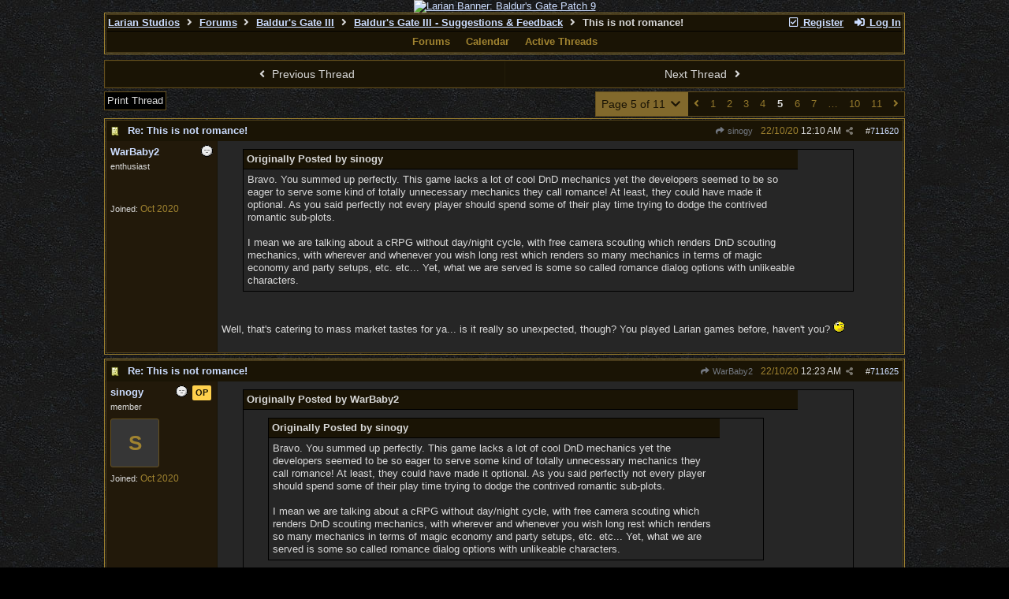

--- FILE ---
content_type: text/html; charset=utf-8
request_url: https://forums.larian.com/ubbthreads.php?ubb=showflat&Number=712068
body_size: 144597
content:
<!DOCTYPE html>
<html lang="en">
<head prefix="og: http://ogp.me/ns#">
<meta charset="utf-8">
<meta http-equiv="X-UA-Compatible" content="IE=edge">
<title>This is not romance! - Larian Studios forums</title>
<meta name="viewport" content="width=device-width, initial-scale=1, maximum-scale=3">
<link rel="shortcut icon" type="image/png" href="https://forums.larian.com/gallery/85/medium/5.png"><script src="https://www.google.com/recaptcha/api.js"></script>
<meta property="og:url" content="https://forums.larian.com/ubbthreads.php?ubb=showflat&amp;Number=711620">
<meta property="og:type" content="article">
<meta property="og:title" content="This is not romance!">
<meta property="og:description" content="Originally Posted by sinogyBravo. You summed up perfectly. This game lacks a lot of cool DnD mechanics yet the developers seemed to be so eager to serve some kind of totally unnecessary mechanics they call romance! At least, they could have made it optional. As you said perfectly not every...">
<meta property="article:section" content="Baldur's Gate III - Suggestions &amp; Feedback">
<meta property="og:site_name" content="Larian Studios forums">
<link rel="next" href="https://forums.larian.com/ubbthreads.php?ubb=showflat&amp;Number=711620&amp;page=6">
					<link rel="prev" href="https://forums.larian.com/ubbthreads.php?ubb=showflat&amp;Number=711620&amp;page=4">
<meta name="generator" content="UBB.threads 7.7.5">
<link rel="stylesheet" href="/styles/common.css?v=7.7.5">
<link rel="stylesheet" href="/styles/ubbthreads_larian_1620792911.css">
<link rel="stylesheet" href="https://forums.larian.com/libs/fa/fa-all.min.css?v=5151">
<link rel="stylesheet" href="/ubb_js/assets/lightgallery/css/lightgallery.css">

<script>
	// <![CDATA[
	var baseurl		= "";
	var fullurl		= "https://forums.larian.com";
	var script		= "https://forums.larian.com/ubbthreads.php";
	var imagedir		= "general/default_dark";
	var myUid		= "";
	var submitClicked 	= "Your post has already been submitted. The submit button is now disabled.";
	var loadingpreview	= "Loading Preview...";
	var today		= "29";
	var s_priv		= "";
	var sc_priv		= "";
	var cookiePrefix	= "";
	// ]]>
</script>
<script src="/ubb_js/jquery.min.js?v=351"></script>
<script src="/ubb_js/ubb_jslib.js?v=7.7.5"></script>
<script src="/ubb_js/assets/lightgallery/lib/jquery.mousewheel.min.js?v=7.7.5"></script>
<script src="/ubb_js/assets/lightgallery/js/lightgallery-all.min.js?v=7.7.5"></script>
<script src="/ubb_js/assets/jquery.clipboard.min.js?v=7.7.5"></script>
<script src="/ubb_js/image.js?v=7.7.5"></script>
<script src="/ubb_js/quickquote.js?v=7.7.5"></script>
</head>
<body onclick="if(event.which!=3){clearMenus(event)}">
<button onclick="topFunction()" id="top-button" title="Return to Top"><i class="fas fa-chevron-up fa-lg" style="vertical-align:0;"></i></button>
<div id="content" class="fw" style="display:table;">
<center><a href="https://divinity.com/" target="_blank"><img src="https://cmsapi.larian.com/cache/forum.jpg" alt="Larian Banner: Baldur's Gate Patch 9" width="80%"></a></center>
<!-- COMMENT: PLEASE DO NOT EDIT THIS LINK, FORUM IMAGE CAN BE CHANGED VIA LARIAN CMS" -->



<table class="center forum-content" style="max-width:80%;">
<tr>
<td>
<table width="100%" class="t_outer" cellpadding="0" cellspacing="0">
<tr>
<td>
<table width="100%" class="t_inner" cellpadding="0" cellspacing="1">
<tr>
<td id="breadcrumbs" class="breadcrumbs">
<span class="fr nw" style="margin-left:16px;">
<a href="/ubbthreads.php?ubb=newuser" class="nw" rel="nofollow"><i class="far fa-check-square fa-fw" aria-hidden="true"></i> Register</a>
<span class="nw" style="padding-left:8px;"><a href="https://forums.larian.com/ubbthreads.php?ubb=login&ocu=%2F%2Fforums.larian.com%2Fubbthreads.php%3Fubb%3Dshowflat%26Number%3D712068" rel="nofollow"><i class="fas fa-sign-in-alt fa-fw" aria-hidden="true"></i> Log In</a></span>
</span>
<h1>
<a href="https://larian.com">Larian Studios</a>
<i class="fas fa-angle-right fa-fw" aria-hidden="true"></i> <a href="/ubbthreads.php?ubb=cfrm">Forums</a> <i class="fas fa-angle-right fa-fw" aria-hidden="true"></i> <a href="/ubbthreads.php?ubb=cfrm&amp;c=20">Baldur's Gate III</a> <i class="fas fa-angle-right fa-fw" aria-hidden="true"></i> <a href="/ubbthreads.php?ubb=postlist&amp;Board=87&amp;page=1">Baldur's Gate III - Suggestions
&amp; Feedback</a> <i class="fas fa-angle-right fa-fw"></i> This is not romance!</h1>
</td>
</tr>
<tr>
<td class="navigation">
<span class="navpage"><a href="/ubbthreads.php?ubb=cfrm">Forums</a></span>
<span class="navpage"><a href="/ubbthreads.php?ubb=calendar">Calendar</a></span>
<span class="navpage"><a href="/ubbthreads.php?ubb=activetopics&amp;range=30&amp;type=t">Active Threads</a></span>
</td>
</tr>
</table>
</td>
</tr>
</table>

</td>
</tr>
<tr>
<td>

<table class="center fw" style="padding:0;margin-top:-5px;"><tr><td>
<div class="dtable" style="width:100%;">
<div id="body_col" class="ctable body_col fw"><script>
var clipbtn = document.getElementById('clipbtn');
var clipboard = new ClipboardJS('.clipbtn');
</script>

<table id="box-prev-next" class="t_standard fw">
<tr>

<td style="padding-right:3px;width:50%;">
<table class="fw">
<tr>
<td class="post-nav acvm cp nd nw" onclick="location.href='/ubbthreads.php?ubb=grabnext&amp;Board=87&amp;mode=showflat&amp;sticky=0&amp;dir=new&amp;posted=1658282917'">
<i class="fas fa-angle-left fa-fw" aria-hidden="true"></i> Previous Thread</td>
</tr>
</table>
</td>


<td style="padding-left:3px;width:50%;">
<table class="fw">
<tr>
<td class="post-nav acvm cp nd nw" onclick="location.href='/ubbthreads.php?ubb=grabnext&amp;Board=87&amp;mode=showflat&amp;sticky=0&amp;dir=old&amp;posted=1658282917'">
Next Thread <i class="fas fa-angle-right fa-fw" aria-hidden="true"></i>
</td>
</tr>
</table>
</td>

</tr>
</table>


<div id="box-of-buttons" class="fl t_standard">


<div class="fl" style="padding-bottom:3px;padding-right:3px;">
<table>
<tr>
<td class="form-button" onclick="window.open('/ubbthreads.php?ubb=printthread&amp;Board=87&amp;main=92847&amp;type=thread','target-name')">Print Thread</td>
</tr>
</table>
</div>






</div>


<div class="fr t_standard">
<table class="pagination">
<tr>
<td class="pages acvm nw cp" id="pagination_0_control" onclick="showHideMenu('pagination_0_control','pagination_0_popup')" title="Go to page...">Page 5 of 11 <i class="fas fa-chevron-down fa-fw" aria-hidden="true"></i></td>

<td class="page-n acvm cp" onclick="location.href='/ubbthreads.php?ubb=showflat&amp;Number=712068&amp;page=4'" title="Go to page 4"><span style="opacity:0.9;"><i class="fas fa-angle-left" aria-hidden="true"></i></span></td>
<td class="page-n acvm cp" onclick="location.href='/ubbthreads.php?ubb=showflat&amp;Number=712068&amp;page=1'" title="Go to page 1"><span style="opacity:0.9;">1</span></td>
<td class="page-n acvm cp" onclick="location.href='/ubbthreads.php?ubb=showflat&amp;Number=712068&amp;page=2'" title="Go to page 2"><span style="opacity:0.9;">2</span></td>
<td class="page-n acvm cp" onclick="location.href='/ubbthreads.php?ubb=showflat&amp;Number=712068&amp;page=3'" title="Go to page 3"><span style="opacity:0.9;">3</span></td>
<td class="page-n acvm cp" onclick="location.href='/ubbthreads.php?ubb=showflat&amp;Number=712068&amp;page=4'" title="Go to page 4"><span style="opacity:0.9;">4</span></td>
<td class="page-cur acvm">5</td>
<td class="page-n acvm cp" onclick="location.href='/ubbthreads.php?ubb=showflat&amp;Number=712068&amp;page=6'" title="Go to page 6"><span style="opacity:0.9;">6</span></td>
<td class="page-n acvm cp" onclick="location.href='/ubbthreads.php?ubb=showflat&amp;Number=712068&amp;page=7'" title="Go to page 7"><span style="opacity:0.9;">7</span></td>
<td class="page-n acvm cp" onclick="location.href='/ubbthreads.php?ubb=showflat&amp;Number=712068&amp;page=8'" title="Go to page 8"><span style="opacity:0.9;">&hellip;</span></td>
<td class="page-n acvm cp" onclick="location.href='/ubbthreads.php?ubb=showflat&amp;Number=712068&amp;page=10'" title="Go to page 10"><span style="opacity:0.9;">10</span></td>
<td class="page-n acvm cp" onclick="location.href='/ubbthreads.php?ubb=showflat&amp;Number=712068&amp;page=11'" title="Go to page 11"><span style="opacity:0.9;">11</span></td>
<td class="page-n acvm cp" onclick="location.href='/ubbthreads.php?ubb=showflat&amp;Number=712068&amp;page=6'" title="Go to page 6"><span style="opacity:0.9;"><i class="fas fa-angle-right" aria-hidden="true"></i></span></td>

</tr>
</table>
</div>

<div id="pagination_0_popup" style="display:none;">
<table class="popup_menu">
<tr><td class="popup_menu_header nw">Go to page...</td></tr>
<tr>
<td class="popup_menu_content noclose acvm">
<label><input type="text" name="gotopaginate" id="gotopagination_0" size="4" class="form-input acvm" /> <input type="submit" name="textsearch" value="Go" onclick="goto_page('showflat&Number=712068&page=','gotopagination_0'); return false;" class="form-button" /></label>
</td>
</tr>
</table>
</div>



<div style="clear:both;"></div>

<a id="Post711620"></a>


<table width="100%" class="t_outer" cellpadding="0" cellspacing="0">
<tr>
<td>
<table width="100%" class="t_inner" cellpadding="0" cellspacing="1">
<tr>
<td>
<table class="fw ">


<tr>
<td class="subjecttable" colspan="2">
<div class="fblock" style="align-items:center;">
<img src="/images/icons/default_dark/book.gif" class="rmar" alt="" style="max-height:12px;vertical-align:text-top;"><div class="truncate bold" title="Re: This is not romance!"><a href="/ubbthreads.php?ubb=showflat&amp;Number=711620#Post711620" class="nd" rel="nofollow">Re: This is not romance!</a></div>
<div class="iblock">

<span class="op5 nw small">
<a href="/ubbthreads.php?ubb=showflat&amp;Number=711616#Post711616" class="nd" title="in reply to" rel="nofollow"><i class="fas fa-share fa-fw"></i> sinogy</a>
</span>

<span class="small lmar nd fr">
#<a href="/ubbthreads.php?ubb=showflat&amp;Number=711620#Post711620" id="number711620" rel="nofollow">711620</a></span>

<span class="cp fr nd op5 small">
<i class="fas fa-share-alt titlebar-item" id="menu_control_p711620" onclick="showHideMenu('menu_control_p711620','post_popup_711620')" title="Share Post"></i>
</span>

<span class="small lmar nd fr">
<span class="date">22/10/20</span> <span class="time">12:10 AM</span>
</span>
</div></div>
</td>
</tr>


<tr>
<td class="author-content alvt mblwide" colspan="2">
<div class="alvt fr">
<div class="small author-registered">Joined:  <span class="date">Oct 2020</span></div>
</div>

<div class="small author-picture">
<div class="fl my-avatar rmar dblock" style="max-height:120px;overflow:hidden;position:relative;max-width:120px;">
<a href="/ubbthreads.php?ubb=showprofile&amp;User=66027" title="WarBaby2">
<img src="https://i.ibb.co/RPDck99/UUg.jpg" class="avatar cp oi" style="max-height:60px;max-width:60px;" alt="">
</a>
</div>

</div>

<div class="bold author-name fwrap dblock">
<a href="/ubbthreads.php?ubb=showprofile&amp;User=66027"><span class='username'>WarBaby2</span></a>
<span class="lmar rmar nw">
<img src="/images/moods/default_dark/offline.gif" alt="Offline" title="Offline">
</span>
</div>

<div class="small author-title">enthusiast</div>

</td>
</tr>


<tr>
<td class="author-content alvt mblthin" rowspan="2">

<span class="lmar fr author-mood">
<img src="/images/moods/default_dark/offline.gif" alt="Offline" title="Offline">
</span>

<div class="bold author-name fwrap"><span id="menu_control_711620"><a href="javascript:void(0);" onclick="showHideMenu('menu_control_711620','profile_popup_711620');"><span class='username'>WarBaby2</span></a></span></div>

<div class="small author-title">enthusiast</div>

<div class="small author-picture" style="margin-bottom:6px;margin-top:6px;">
<div class="vpad dblock" style="max-height:120px;overflow:hidden;position:relative;max-width:120px;">
<a href="/ubbthreads.php?ubb=showprofile&amp;User=66027" title="WarBaby2">
<img src="https://i.ibb.co/RPDck99/UUg.jpg" class="avatar cp oi" style="max-height:120px;max-width:120px;" alt="">
</a>
</div>

</div>

<div class="small author-registered">Joined:  <span class="date">Oct 2020</span></div>
</td>


<td class="post-content alvt">
<div class="post_inner">
<div id="body0"><div class="ubbcode-block"><div class="ubbcode-header">Originally Posted by sinogy</div><div class="ubbcode-body">Bravo. You summed up perfectly. This game lacks a lot of cool DnD mechanics yet the developers seemed to be so eager to serve some kind of totally unnecessary mechanics they call romance! At least, they could have made it optional. As you said perfectly not every player should spend some of their play time trying to dodge the contrived romantic sub-plots.<br><br>I mean we are talking about a cRPG without day/night cycle, with free camera scouting which renders DnD scouting mechanics, with wherever and whenever you wish long rest which renders so many mechanics in terms of magic economy and party setups, etc. etc... Yet, what we are served is some so called romance dialog options with unlikeable characters.</div></div><br><br>Well, that's catering to mass market tastes for ya... is it really so unexpected, though? You played Larian games before, haven't you? <img src="/images/graemlins/default_dark/wink.gif" alt="wink" title="wink" height="15" width="15" /></div>
<br>

</div>



</td></tr>





</table>
</td>
</tr>
</table>
</td>
</tr>
</table>


<div id="post_popup_711620" style="display:none;">
<table class="popup_menu">

<tr><td class="popup_menu_content"><a href="javascript:void(0);" data-clipboard-text="https://forums.larian.com/ubbthreads.php?ubb=showflat&amp;Number=711620#Post711620" class="clipbtn" rel="nofollow">
<i class="far fa-copy fa-fw menu-item" aria-hidden="true"></i> Copy Link to Clipboard</a>
</td></tr>



</table>
</div>
<script>registerPopup("post_popup_711620");</script>



<a id="Post711625"></a>


<table width="100%" class="t_outer" cellpadding="0" cellspacing="0">
<tr>
<td>
<table width="100%" class="t_inner" cellpadding="0" cellspacing="1">
<tr>
<td>
<table class="fw ">


<tr>
<td class="subjecttable" colspan="2">
<div class="fblock" style="align-items:center;">
<img src="/images/icons/default_dark/book.gif" class="rmar" alt="" style="max-height:12px;vertical-align:text-top;"><div class="truncate bold" title="Re: This is not romance!"><a href="/ubbthreads.php?ubb=showflat&amp;Number=711625#Post711625" class="nd" rel="nofollow">Re: This is not romance!</a></div>
<div class="iblock">
<span class="op5 nw small">
<a href="/ubbthreads.php?ubb=showflat&amp;Number=711620#Post711620" class="nd" title="in reply to" rel="nofollow"><i class="fas fa-share fa-fw"></i> WarBaby2</a>
</span>

<span class="small lmar nd fr">
#<a href="/ubbthreads.php?ubb=showflat&amp;Number=711625#Post711625" id="number711625" rel="nofollow">711625</a></span>

<span class="cp fr nd op5 small">
<i class="fas fa-share-alt titlebar-item" id="menu_control_p711625" onclick="showHideMenu('menu_control_p711625','post_popup_711625')" title="Share Post"></i>
</span>

<span class="small lmar nd fr">
<span class="date">22/10/20</span> <span class="time">12:23 AM</span>
</span>
</div></div>
</td>
</tr>


<tr>
<td class="author-content alvt mblwide" colspan="2">
<div class="alvt fr">
<div class="small author-registered">Joined:  <span class="date">Oct 2020</span></div>
</div>

<div class="small author-picture">

<a href="/ubbthreads.php?ubb=showprofile&amp;User=68790" class="fl avatar-none rmar dblock" title="sinogy">S</a>

</div>

<div class="bold author-name fwrap dblock">
<a href="/ubbthreads.php?ubb=showprofile&amp;User=68790"><span class='username'>sinogy</span></a>
<span class="lmar rmar nw">
<img src="/images/moods/default_dark/offline.gif" alt="Offline" title="Offline">
<span class="lmar-sml post-op">OP</span></span>
</div>

<div class="small author-title">member</div>

</td>
</tr>


<tr>
<td class="author-content alvt mblthin" rowspan="2">
<span class="lmar-sml post-op fr">OP</span>
<span class="lmar fr author-mood">
<img src="/images/moods/default_dark/offline.gif" alt="Offline" title="Offline">
</span>

<div class="bold author-name fwrap"><span id="menu_control_711625"><a href="javascript:void(0);" onclick="showHideMenu('menu_control_711625','profile_popup_711625');"><span class='username'>sinogy</span></a></span></div>

<div class="small author-title">member</div>

<div class="small author-picture" style="margin-bottom:6px;margin-top:6px;">

<a href="/ubbthreads.php?ubb=showprofile&amp;User=68790" class="avatar-none" title="sinogy"><span style="min-height:120px;min-width:120px;">S</span></a>

</div>

<div class="small author-registered">Joined:  <span class="date">Oct 2020</span></div>
</td>


<td class="post-content alvt">
<div class="post_inner">
<div id="body1"><div class="ubbcode-block"><div class="ubbcode-header">Originally Posted by WarBaby2</div><div class="ubbcode-body"><div class="ubbcode-block"><div class="ubbcode-header">Originally Posted by sinogy</div><div class="ubbcode-body">Bravo. You summed up perfectly. This game lacks a lot of cool DnD mechanics yet the developers seemed to be so eager to serve some kind of totally unnecessary mechanics they call romance! At least, they could have made it optional. As you said perfectly not every player should spend some of their play time trying to dodge the contrived romantic sub-plots.<br><br>I mean we are talking about a cRPG without day/night cycle, with free camera scouting which renders DnD scouting mechanics, with wherever and whenever you wish long rest which renders so many mechanics in terms of magic economy and party setups, etc. etc... Yet, what we are served is some so called romance dialog options with unlikeable characters.</div></div><br><br>Well, that's catering to mass market tastes for ya... is it really so unexpected, though? You played Larian games before, haven't you? <img src="/images/graemlins/default_dark/wink.gif" alt="wink" title="wink" height="15" width="15" /></div></div><br><br>Yeah unfortunately that's that... <br><br>I played DOS2 until the last act then I quit. I mean it was an ok game but not a great game which almost everybody says so!<br><br>I was foolishly hoping BG3 was gonna be a true DnD cRPG. But, the design path Larian has taken for BG3 is too clear to ignore. It's gonna be DOS3.<br>It is so obvious. Heck, even the marketing art has the same language. Look at he banner at the top. It has the same design approach with that of DOS2.<br></div>
<br>

<div class="small alvb edited-wording">
Last edited by sinogy; <span class="date">22/10/20</span> <span class="time">12:27 AM</span>.
</div>
</div>



</td></tr>





</table>
</td>
</tr>
</table>
</td>
</tr>
</table>


<div id="post_popup_711625" style="display:none;">
<table class="popup_menu">

<tr><td class="popup_menu_content"><a href="javascript:void(0);" data-clipboard-text="https://forums.larian.com/ubbthreads.php?ubb=showflat&amp;Number=711625#Post711625" class="clipbtn" rel="nofollow">
<i class="far fa-copy fa-fw menu-item" aria-hidden="true"></i> Copy Link to Clipboard</a>
</td></tr>



</table>
</div>
<script>registerPopup("post_popup_711625");</script>



<a id="Post711633"></a>


<table width="100%" class="t_outer" cellpadding="0" cellspacing="0">
<tr>
<td>
<table width="100%" class="t_inner" cellpadding="0" cellspacing="1">
<tr>
<td>
<table class="fw ">


<tr>
<td class="subjecttable" colspan="2">
<div class="fblock" style="align-items:center;">
<img src="/images/icons/default_dark/book.gif" class="rmar" alt="" style="max-height:12px;vertical-align:text-top;"><div class="truncate bold" title="Re: This is not romance!"><a href="/ubbthreads.php?ubb=showflat&amp;Number=711633#Post711633" class="nd" rel="nofollow">Re: This is not romance!</a></div>
<div class="iblock">
<span class="op5 nw small">
<a href="/ubbthreads.php?ubb=showflat&amp;Number=711625#Post711625" class="nd" title="in reply to" rel="nofollow"><i class="fas fa-share fa-fw"></i> sinogy</a>
</span>

<span class="small lmar nd fr">
#<a href="/ubbthreads.php?ubb=showflat&amp;Number=711633#Post711633" id="number711633" rel="nofollow">711633</a></span>

<span class="cp fr nd op5 small">
<i class="fas fa-share-alt titlebar-item" id="menu_control_p711633" onclick="showHideMenu('menu_control_p711633','post_popup_711633')" title="Share Post"></i>
</span>

<span class="small lmar nd fr">
<span class="date">22/10/20</span> <span class="time">12:33 AM</span>
</span>
</div></div>
</td>
</tr>


<tr>
<td class="author-content alvt mblwide" colspan="2">
<div class="alvt fr">
<div class="small author-registered">Joined:  <span class="date">Oct 2020</span></div>
</div>

<div class="small author-picture">
<div class="fl my-avatar rmar dblock" style="max-height:120px;overflow:hidden;position:relative;max-width:120px;">
<a href="/ubbthreads.php?ubb=showprofile&amp;User=66027" title="WarBaby2">
<img src="https://i.ibb.co/RPDck99/UUg.jpg" class="avatar cp oi" style="max-height:60px;max-width:60px;" alt="">
</a>
</div>

</div>

<div class="bold author-name fwrap dblock">
<a href="/ubbthreads.php?ubb=showprofile&amp;User=66027"><span class='username'>WarBaby2</span></a>
<span class="lmar rmar nw">
<img src="/images/moods/default_dark/offline.gif" alt="Offline" title="Offline">
</span>
</div>

<div class="small author-title">enthusiast</div>

</td>
</tr>


<tr>
<td class="author-content alvt mblthin" rowspan="2">

<span class="lmar fr author-mood">
<img src="/images/moods/default_dark/offline.gif" alt="Offline" title="Offline">
</span>

<div class="bold author-name fwrap"><span id="menu_control_711633"><a href="javascript:void(0);" onclick="showHideMenu('menu_control_711633','profile_popup_711633');"><span class='username'>WarBaby2</span></a></span></div>

<div class="small author-title">enthusiast</div>

<div class="small author-picture" style="margin-bottom:6px;margin-top:6px;">
<div class="vpad dblock" style="max-height:120px;overflow:hidden;position:relative;max-width:120px;">
<a href="/ubbthreads.php?ubb=showprofile&amp;User=66027" title="WarBaby2">
<img src="https://i.ibb.co/RPDck99/UUg.jpg" class="avatar cp oi" style="max-height:120px;max-width:120px;" alt="">
</a>
</div>

</div>

<div class="small author-registered">Joined:  <span class="date">Oct 2020</span></div>
</td>


<td class="post-content alvt">
<div class="post_inner">
<div id="body2"><div class="ubbcode-block"><div class="ubbcode-header">Originally Posted by sinogy</div><div class="ubbcode-body"><div class="ubbcode-block"><div class="ubbcode-header">Originally Posted by WarBaby2</div><div class="ubbcode-body"><div class="ubbcode-block"><div class="ubbcode-header">Originally Posted by sinogy</div><div class="ubbcode-body">Bravo. You summed up perfectly. This game lacks a lot of cool DnD mechanics yet the developers seemed to be so eager to serve some kind of totally unnecessary mechanics they call romance! At least, they could have made it optional. As you said perfectly not every player should spend some of their play time trying to dodge the contrived romantic sub-plots.<br><br>I mean we are talking about a cRPG without day/night cycle, with free camera scouting which renders DnD scouting mechanics, with wherever and whenever you wish long rest which renders so many mechanics in terms of magic economy and party setups, etc. etc... Yet, what we are served is some so called romance dialog options with unlikeable characters.</div></div><br><br>Well, that's catering to mass market tastes for ya... is it really so unexpected, though? You played Larian games before, haven't you? <img src="/images/graemlins/default_dark/wink.gif" alt="wink" title="wink" height="15" width="15" /></div></div><br><br>Yeah unfortunately that's that... <br><br>I played DOS2 until the last act then I quit. I mean it was an ok game but not a great game which almost everybody says so!<br><br>I was foolishly hoping BG3 was gonna be a true DnD cRPG. But, the design path Larian has taken for BG3 is too clear to ignore. It's gonna be DOS3.<br></div></div><br><br>Yup, seams like it... then again, look at the lack of widespread success other games in this current CRPG renaissance (Pillars1+2, Pathfinder) have achieved. Like it or not, actual, mechanically solid (and thus more complex) CRPG's are still niche in today's games market. DOS1+2 not so much... so they did something &quot;right&quot; there (ie. they simply replaced what made past CRPG's great, with &quot;dumbed down&quot; spectacle and wacky humor... but don't quote me on that. <img src="/images/graemlins/default_dark/wink.gif" alt="wink" title="wink" height="15" width="15" /> )</div>
<br>

<div class="small alvb edited-wording">
Last edited by WarBaby2; <span class="date">22/10/20</span> <span class="time">12:34 AM</span>.
</div>
</div>



</td></tr>





</table>
</td>
</tr>
</table>
</td>
</tr>
</table>


<div id="post_popup_711633" style="display:none;">
<table class="popup_menu">

<tr><td class="popup_menu_content"><a href="javascript:void(0);" data-clipboard-text="https://forums.larian.com/ubbthreads.php?ubb=showflat&amp;Number=711633#Post711633" class="clipbtn" rel="nofollow">
<i class="far fa-copy fa-fw menu-item" aria-hidden="true"></i> Copy Link to Clipboard</a>
</td></tr>



</table>
</div>
<script>registerPopup("post_popup_711633");</script>



<a id="Post711638"></a>


<table width="100%" class="t_outer" cellpadding="0" cellspacing="0">
<tr>
<td>
<table width="100%" class="t_inner" cellpadding="0" cellspacing="1">
<tr>
<td>
<table class="fw ">


<tr>
<td class="subjecttable" colspan="2">
<div class="fblock" style="align-items:center;">
<img src="/images/icons/default_dark/book.gif" class="rmar" alt="" style="max-height:12px;vertical-align:text-top;"><div class="truncate bold" title="Re: This is not romance!"><a href="/ubbthreads.php?ubb=showflat&amp;Number=711638#Post711638" class="nd" rel="nofollow">Re: This is not romance!</a></div>
<div class="iblock">
<span class="op5 nw small">
<a href="/ubbthreads.php?ubb=showflat&amp;Number=710469#Post710469" class="nd" title="in reply to" rel="nofollow"><i class="fas fa-share fa-fw"></i> sinogy</a>
</span>

<span class="small lmar nd fr">
#<a href="/ubbthreads.php?ubb=showflat&amp;Number=711638#Post711638" id="number711638" rel="nofollow">711638</a></span>

<span class="cp fr nd op5 small">
<i class="fas fa-share-alt titlebar-item" id="menu_control_p711638" onclick="showHideMenu('menu_control_p711638','post_popup_711638')" title="Share Post"></i>
</span>

<span class="small lmar nd fr">
<span class="date">22/10/20</span> <span class="time">12:37 AM</span>
</span>
</div></div>
</td>
</tr>


<tr>
<td class="author-content alvt mblwide" colspan="2">
<div class="alvt fr">
<div class="small author-registered">Joined:  <span class="date">Oct 2020</span></div>
</div>

<div class="small author-picture">
<div class="fl my-avatar rmar dblock" style="max-height:120px;overflow:hidden;position:relative;max-width:120px;">
<a href="/ubbthreads.php?ubb=showprofile&amp;User=66539" title="Eddiar">
<img src="https://i.imgur.com/387CizZ.png" class="avatar cp oi" style="max-height:60px;max-width:60px;" alt="">
</a>
</div>

</div>

<div class="bold author-name fwrap dblock">
<a href="/ubbthreads.php?ubb=showprofile&amp;User=66539"><span class='username'>Eddiar</span></a>
<span class="lmar rmar nw">
<img src="/images/moods/default_dark/offline.gif" alt="Offline" title="Offline">
</span>
</div>

<div class="small author-title">enthusiast</div>

</td>
</tr>


<tr>
<td class="author-content alvt mblthin" rowspan="2">

<span class="lmar fr author-mood">
<img src="/images/moods/default_dark/offline.gif" alt="Offline" title="Offline">
</span>

<div class="bold author-name fwrap"><span id="menu_control_711638"><a href="javascript:void(0);" onclick="showHideMenu('menu_control_711638','profile_popup_711638');"><span class='username'>Eddiar</span></a></span></div>

<div class="small author-title">enthusiast</div>

<div class="small author-picture" style="margin-bottom:6px;margin-top:6px;">
<div class="vpad dblock" style="max-height:120px;overflow:hidden;position:relative;max-width:120px;">
<a href="/ubbthreads.php?ubb=showprofile&amp;User=66539" title="Eddiar">
<img src="https://i.imgur.com/387CizZ.png" class="avatar cp oi" style="max-height:120px;max-width:120px;" alt="">
</a>
</div>

</div>

<div class="small author-registered">Joined:  <span class="date">Oct 2020</span></div>
</td>


<td class="post-content alvt">
<div class="post_inner">
<div id="body3">Certain things need to be changed for sure.<br><br>1) Don't make everyone horny. The flirting between characters should be an on going thing throughout the gameplay and concluded then.<br>Yes Affinity and character's approval of you is important but it totally feels weird for Gale to be hitting on me randomly that night and being so crushed that I turn him down... its just cringe man.<br><br>Have Gale try to flirt with my character, I turn him down, He grumbles. This could be randomly generated event as I play the game. Like the time I stepped in front of the crossbow to protect Sazza. Have him say something that I could respond with a flirt. This should start the series of flirty dialogue lines that both Gale and player experience until the Tiefling party where finally Gale and my character decide to take it further.<br><br>That would feel much more organic.<br>And if it HAS to happen that night then here is option 2!<br><br>2) When the party starts Astarion has a question mark over his head about how much he hates the party. And he says he wants to have some fun.<br>This time instead of telling you wants to bang me how about he asks me &quot;Hey bud, The wine is crap but at least maybe I can find a good bang! What about you? Who do you have your eye on?&quot;<br><br>This gives the player total control of who they want. Instead of other characters hitting on you, you tell Astarion &quot;hey I had my eye on Shadowheart, she is hot&quot;.<br>Now whether Shadowheart overhears this coversation or Astarion is the best wingman ever... you take your pick.<br>Thats when she starts flirting with you and maybe invites you to the &quot;after-party&quot;<br><br>Of course this may be a little too quick for some so there is always option 3.<br><br>3) Player hits on the tieflings and just has a one night stand. The other Origin companions make commentary and maybe give some flirts of their own. <br><br>But besides all that... for the love of god overhaul the Tiefling party, an office party has more energy and fun that whatever it was I saw there at my camp.</div>
<br>

</div>



</td></tr>





</table>
</td>
</tr>
</table>
</td>
</tr>
</table>


<div id="post_popup_711638" style="display:none;">
<table class="popup_menu">

<tr><td class="popup_menu_content"><a href="javascript:void(0);" data-clipboard-text="https://forums.larian.com/ubbthreads.php?ubb=showflat&amp;Number=711638#Post711638" class="clipbtn" rel="nofollow">
<i class="far fa-copy fa-fw menu-item" aria-hidden="true"></i> Copy Link to Clipboard</a>
</td></tr>



</table>
</div>
<script>registerPopup("post_popup_711638");</script>



<a id="Post711680"></a>


<table width="100%" class="t_outer" cellpadding="0" cellspacing="0">
<tr>
<td>
<table width="100%" class="t_inner" cellpadding="0" cellspacing="1">
<tr>
<td>
<table class="fw ">


<tr>
<td class="subjecttable" colspan="2">
<div class="fblock" style="align-items:center;">
<img src="/images/icons/default_dark/book.gif" class="rmar" alt="" style="max-height:12px;vertical-align:text-top;"><div class="truncate bold" title="Re: This is not romance!"><a href="/ubbthreads.php?ubb=showflat&amp;Number=711680#Post711680" class="nd" rel="nofollow">Re: This is not romance!</a></div>
<div class="iblock">
<span class="op5 nw small">
<a href="/ubbthreads.php?ubb=showflat&amp;Number=710469#Post710469" class="nd" title="in reply to" rel="nofollow"><i class="fas fa-share fa-fw"></i> sinogy</a>
</span>

<span class="small lmar nd fr">
#<a href="/ubbthreads.php?ubb=showflat&amp;Number=711680#Post711680" id="number711680" rel="nofollow">711680</a></span>

<span class="cp fr nd op5 small">
<i class="fas fa-share-alt titlebar-item" id="menu_control_p711680" onclick="showHideMenu('menu_control_p711680','post_popup_711680')" title="Share Post"></i>
</span>

<span class="small lmar nd fr">
<span class="date">22/10/20</span> <span class="time">01:05 AM</span>
</span>
</div></div>
</td>
</tr>


<tr>
<td class="author-content alvt mblwide" colspan="2">
<div class="alvt fr">
<div class="small author-registered">Joined:  <span class="date">Oct 2020</span></div>
</div>

<div class="small author-picture">

<a href="/ubbthreads.php?ubb=showprofile&amp;User=70248" class="fl avatar-none rmar dblock" title="Rhobar121">R</a>

</div>

<div class="bold author-name fwrap dblock">
<a href="/ubbthreads.php?ubb=showprofile&amp;User=70248"><span class='username'>Rhobar121</span></a>
<span class="lmar rmar nw">
<img src="/images/moods/default_dark/offline.gif" alt="Offline" title="Offline">
</span>
</div>

<div class="small author-title">old hand</div>

</td>
</tr>


<tr>
<td class="author-content alvt mblthin" rowspan="2">

<span class="lmar fr author-mood">
<img src="/images/moods/default_dark/offline.gif" alt="Offline" title="Offline">
</span>

<div class="bold author-name fwrap"><span id="menu_control_711680"><a href="javascript:void(0);" onclick="showHideMenu('menu_control_711680','profile_popup_711680');"><span class='username'>Rhobar121</span></a></span></div>

<div class="small author-title">old hand</div>

<div class="small author-picture" style="margin-bottom:6px;margin-top:6px;">

<a href="/ubbthreads.php?ubb=showprofile&amp;User=70248" class="avatar-none" title="Rhobar121"><span style="min-height:120px;min-width:120px;">R</span></a>

</div>

<div class="small author-registered">Joined:  <span class="date">Oct 2020</span></div>
</td>


<td class="post-content alvt">
<div class="post_inner">
<div id="body4"><div class="ubbcode-block"><div class="ubbcode-header">Originally Posted by WarBaby2</div><div class="ubbcode-body"><div class="ubbcode-block"><div class="ubbcode-header">Originally Posted by sinogy</div><div class="ubbcode-body"><div class="ubbcode-block"><div class="ubbcode-header">Originally Posted by WarBaby2</div><div class="ubbcode-body"><div class="ubbcode-block"><div class="ubbcode-header">Originally Posted by sinogy</div><div class="ubbcode-body">Bravo. You summed up perfectly. This game lacks a lot of cool DnD mechanics yet the developers seemed to be so eager to serve some kind of totally unnecessary mechanics they call romance! At least, they could have made it optional. As you said perfectly not every player should spend some of their play time trying to dodge the contrived romantic sub-plots.<br><br>I mean we are talking about a cRPG without day/night cycle, with free camera scouting which renders DnD scouting mechanics, with wherever and whenever you wish long rest which renders so many mechanics in terms of magic economy and party setups, etc. etc... Yet, what we are served is some so called romance dialog options with unlikeable characters.</div></div><br><br>Well, that's catering to mass market tastes for ya... is it really so unexpected, though? You played Larian games before, haven't you? <img src="/images/graemlins/default_dark/wink.gif" alt="wink" title="wink" height="15" width="15" /></div></div><br><br>Yeah unfortunately that's that... <br><br>I played DOS2 until the last act then I quit. I mean it was an ok game but not a great game which almost everybody says so!<br><br>I was foolishly hoping BG3 was gonna be a true DnD cRPG. But, the design path Larian has taken for BG3 is too clear to ignore. It's gonna be DOS3.<br></div></div><br><br>Yup, seams like it... then again, look at the lack of widespread success other games in this current CRPG renaissance (Pillars1+2, Pathfinder) have achieved. Like it or not, actual, mechanically solid (and thus more complex) CRPG's are still niche in today's games market. DOS1+2 not so much... so they did something &quot;right&quot; there (ie. they simply replaced what made past CRPG's great, with &quot;dumbed down&quot; spectacle and wacky humor... but don't quote me on that. <img src="/images/graemlins/default_dark/wink.gif" alt="wink" title="wink" height="15" width="15" /> )</div></div><br><br>Number of game owners according to Steam spy:<br>-&gt; POE 1 is between 1-2 mln<br>-&gt; POE 2 is between  500-1mln<br>-&gt; Pathfinder is between 500-1mln<br>-&gt; DoS2 is between 2-5mln !!!<br>The situation is worse if you look at other statistics.<br>Unfortunately, old school games are not popular.<br>Only PoE 1 sold over 1 million copies because it was one of the first classic RPGs in this decade. POE 2 sold much worse.<br></div>
<br>

<div class="small alvb edited-wording">
Last edited by Rhobar121; <span class="date">22/10/20</span> <span class="time">01:06 AM</span>.
</div>
</div>



</td></tr>





</table>
</td>
</tr>
</table>
</td>
</tr>
</table>


<div id="post_popup_711680" style="display:none;">
<table class="popup_menu">

<tr><td class="popup_menu_content"><a href="javascript:void(0);" data-clipboard-text="https://forums.larian.com/ubbthreads.php?ubb=showflat&amp;Number=711680#Post711680" class="clipbtn" rel="nofollow">
<i class="far fa-copy fa-fw menu-item" aria-hidden="true"></i> Copy Link to Clipboard</a>
</td></tr>



</table>
</div>
<script>registerPopup("post_popup_711680");</script>



<a id="Post711698"></a>


<table width="100%" class="t_outer" cellpadding="0" cellspacing="0">
<tr>
<td>
<table width="100%" class="t_inner" cellpadding="0" cellspacing="1">
<tr>
<td>
<table class="fw ">


<tr>
<td class="subjecttable" colspan="2">
<div class="fblock" style="align-items:center;">
<img src="/images/icons/default_dark/book.gif" class="rmar" alt="" style="max-height:12px;vertical-align:text-top;"><div class="truncate bold" title="Re: This is not romance!"><a href="/ubbthreads.php?ubb=showflat&amp;Number=711698#Post711698" class="nd" rel="nofollow">Re: This is not romance!</a></div>
<div class="iblock">
<span class="op5 nw small">
<a href="/ubbthreads.php?ubb=showflat&amp;Number=711638#Post711638" class="nd" title="in reply to" rel="nofollow"><i class="fas fa-share fa-fw"></i> Eddiar</a>
</span>

<span class="small lmar nd fr">
#<a href="/ubbthreads.php?ubb=showflat&amp;Number=711698#Post711698" id="number711698" rel="nofollow">711698</a></span>

<span class="cp fr nd op5 small">
<i class="fas fa-share-alt titlebar-item" id="menu_control_p711698" onclick="showHideMenu('menu_control_p711698','post_popup_711698')" title="Share Post"></i>
</span>

<span class="small lmar nd fr">
<span class="date">22/10/20</span> <span class="time">01:15 AM</span>
</span>
</div></div>
</td>
</tr>


<tr>
<td class="author-content alvt mblwide" colspan="2">
<div class="alvt fr">
<div class="small author-registered">Joined:  <span class="date">Oct 2020</span></div>
</div>

<div class="small author-picture">

<a href="/ubbthreads.php?ubb=showprofile&amp;User=68790" class="fl avatar-none rmar dblock" title="sinogy">S</a>

</div>

<div class="bold author-name fwrap dblock">
<a href="/ubbthreads.php?ubb=showprofile&amp;User=68790"><span class='username'>sinogy</span></a>
<span class="lmar rmar nw">
<img src="/images/moods/default_dark/offline.gif" alt="Offline" title="Offline">
<span class="lmar-sml post-op">OP</span></span>
</div>

<div class="small author-title">member</div>

</td>
</tr>


<tr>
<td class="author-content alvt mblthin" rowspan="2">
<span class="lmar-sml post-op fr">OP</span>
<span class="lmar fr author-mood">
<img src="/images/moods/default_dark/offline.gif" alt="Offline" title="Offline">
</span>

<div class="bold author-name fwrap"><span id="menu_control_711698"><a href="javascript:void(0);" onclick="showHideMenu('menu_control_711698','profile_popup_711698');"><span class='username'>sinogy</span></a></span></div>

<div class="small author-title">member</div>

<div class="small author-picture" style="margin-bottom:6px;margin-top:6px;">

<a href="/ubbthreads.php?ubb=showprofile&amp;User=68790" class="avatar-none" title="sinogy"><span style="min-height:120px;min-width:120px;">S</span></a>

</div>

<div class="small author-registered">Joined:  <span class="date">Oct 2020</span></div>
</td>


<td class="post-content alvt">
<div class="post_inner">
<div id="body5"><div class="ubbcode-block"><div class="ubbcode-header">Originally Posted by Eddiar</div><div class="ubbcode-body">Certain things need to be changed for sure.<br><br>1) Don't make everyone horny. The flirting between characters should be an on going thing throughout the gameplay and concluded then.<br>Yes Affinity and character's approval of you is important but it totally feels weird for Gale to be hitting on me randomly that night and being so crushed that I turn him down... its just cringe man.<br><br>Have Gale try to flirt with my character, I turn him down, He grumbles. This could be randomly generated event as I play the game. Like the time I stepped in front of the crossbow to protect Sazza. Have him say something that I could respond with a flirt. This should start the series of flirty dialogue lines that both Gale and player experience until the Tiefling party where finally Gale and my character decide to take it further.<br><br>That would feel much more organic.<br>And if it HAS to happen that night then here is option 2!<br><br>2) When the party starts Astarion has a question mark over his head about how much he hates the party. And he says he wants to have some fun.<br>This time instead of telling you wants to bang me how about he asks me &quot;Hey bud, The wine is crap but at least maybe I can find a good bang! What about you? Who do you have your eye on?&quot;<br><br>This gives the player total control of who they want. Instead of other characters hitting on you, you tell Astarion &quot;hey I had my eye on Shadowheart, she is hot&quot;.<br>Now whether Shadowheart overhears this coversation or Astarion is the best wingman ever... you take your pick.<br>Thats when she starts flirting with you and maybe invites you to the &quot;after-party&quot;<br><br>Of course this may be a little too quick for some so there is always option 3.<br><br>3) Player hits on the tieflings and just has a one night stand. The other Origin companions make commentary and maybe give some flirts of their own. <br><br>But besides all that... for the love of god overhaul the Tiefling party, an office party has more energy and fun that whatever it was I saw there at my camp.</div></div><br><br><br><br>Yes, make sense. Plus, not everyone has to be accessible to PC. For example, Gale's crush on the goddess might be too strong for him to ignore so that he is completely close to any other intimate possibilities. Things like that could bring realism and depth to character backgrounds. Yet, here we have everyone so special but so accessible at the same time.<br><br>And speaking of &quot;1) Don't make everyone horny.&quot;... We have Astarion. The dude is horny and giggly even when he talks about game map. What in the hell!!! Why not just put a drag-queen as the party's rogue while you are at it Larian.<br></div>
<br>

<div class="small alvb edited-wording">
Last edited by sinogy; <span class="date">22/10/20</span> <span class="time">01:23 AM</span>.
</div>
</div>



</td></tr>





</table>
</td>
</tr>
</table>
</td>
</tr>
</table>


<div id="post_popup_711698" style="display:none;">
<table class="popup_menu">

<tr><td class="popup_menu_content"><a href="javascript:void(0);" data-clipboard-text="https://forums.larian.com/ubbthreads.php?ubb=showflat&amp;Number=711698#Post711698" class="clipbtn" rel="nofollow">
<i class="far fa-copy fa-fw menu-item" aria-hidden="true"></i> Copy Link to Clipboard</a>
</td></tr>



</table>
</div>
<script>registerPopup("post_popup_711698");</script>



<a id="Post711712"></a>


<table width="100%" class="t_outer" cellpadding="0" cellspacing="0">
<tr>
<td>
<table width="100%" class="t_inner" cellpadding="0" cellspacing="1">
<tr>
<td>
<table class="fw ">


<tr>
<td class="subjecttable" colspan="2">
<div class="fblock" style="align-items:center;">
<img src="/images/icons/default_dark/book.gif" class="rmar" alt="" style="max-height:12px;vertical-align:text-top;"><div class="truncate bold" title="Re: This is not romance!"><a href="/ubbthreads.php?ubb=showflat&amp;Number=711712#Post711712" class="nd" rel="nofollow">Re: This is not romance!</a></div>
<div class="iblock">
<span class="op5 nw small">
<a href="/ubbthreads.php?ubb=showflat&amp;Number=711633#Post711633" class="nd" title="in reply to" rel="nofollow"><i class="fas fa-share fa-fw"></i> WarBaby2</a>
</span>

<span class="small lmar nd fr">
#<a href="/ubbthreads.php?ubb=showflat&amp;Number=711712#Post711712" id="number711712" rel="nofollow">711712</a></span>

<span class="cp fr nd op5 small">
<i class="fas fa-share-alt titlebar-item" id="menu_control_p711712" onclick="showHideMenu('menu_control_p711712','post_popup_711712')" title="Share Post"></i>
</span>

<span class="small lmar nd fr">
<span class="date">22/10/20</span> <span class="time">01:26 AM</span>
</span>
</div></div>
</td>
</tr>


<tr>
<td class="author-content alvt mblwide" colspan="2">
<div class="alvt fr">
<div class="small author-registered">Joined:  <span class="date">Oct 2020</span></div>
</div>

<div class="small author-picture">

<a href="/ubbthreads.php?ubb=showprofile&amp;User=68790" class="fl avatar-none rmar dblock" title="sinogy">S</a>

</div>

<div class="bold author-name fwrap dblock">
<a href="/ubbthreads.php?ubb=showprofile&amp;User=68790"><span class='username'>sinogy</span></a>
<span class="lmar rmar nw">
<img src="/images/moods/default_dark/offline.gif" alt="Offline" title="Offline">
<span class="lmar-sml post-op">OP</span></span>
</div>

<div class="small author-title">member</div>

</td>
</tr>


<tr>
<td class="author-content alvt mblthin" rowspan="2">
<span class="lmar-sml post-op fr">OP</span>
<span class="lmar fr author-mood">
<img src="/images/moods/default_dark/offline.gif" alt="Offline" title="Offline">
</span>

<div class="bold author-name fwrap"><span id="menu_control_711712"><a href="javascript:void(0);" onclick="showHideMenu('menu_control_711712','profile_popup_711712');"><span class='username'>sinogy</span></a></span></div>

<div class="small author-title">member</div>

<div class="small author-picture" style="margin-bottom:6px;margin-top:6px;">

<a href="/ubbthreads.php?ubb=showprofile&amp;User=68790" class="avatar-none" title="sinogy"><span style="min-height:120px;min-width:120px;">S</span></a>

</div>

<div class="small author-registered">Joined:  <span class="date">Oct 2020</span></div>
</td>


<td class="post-content alvt">
<div class="post_inner">
<div id="body6"><div class="ubbcode-block"><div class="ubbcode-header">Originally Posted by WarBaby2</div><div class="ubbcode-body"><div class="ubbcode-block"><div class="ubbcode-header">Originally Posted by sinogy</div><div class="ubbcode-body"><div class="ubbcode-block"><div class="ubbcode-header">Originally Posted by WarBaby2</div><div class="ubbcode-body"><div class="ubbcode-block"><div class="ubbcode-header">Originally Posted by sinogy</div><div class="ubbcode-body">Bravo. You summed up perfectly. This game lacks a lot of cool DnD mechanics yet the developers seemed to be so eager to serve some kind of totally unnecessary mechanics they call romance! At least, they could have made it optional. As you said perfectly not every player should spend some of their play time trying to dodge the contrived romantic sub-plots.<br><br>I mean we are talking about a cRPG without day/night cycle, with free camera scouting which renders DnD scouting mechanics, with wherever and whenever you wish long rest which renders so many mechanics in terms of magic economy and party setups, etc. etc... Yet, what we are served is some so called romance dialog options with unlikeable characters.</div></div><br><br>Well, that's catering to mass market tastes for ya... is it really so unexpected, though? You played Larian games before, haven't you? <img src="/images/graemlins/default_dark/wink.gif" alt="wink" title="wink" height="15" width="15" /></div></div><br><br>Yeah unfortunately that's that... <br><br>I played DOS2 until the last act then I quit. I mean it was an ok game but not a great game which almost everybody says so!<br><br>I was foolishly hoping BG3 was gonna be a true DnD cRPG. But, the design path Larian has taken for BG3 is too clear to ignore. It's gonna be DOS3.<br></div></div><br><br>Yup, seams like it... then again, look at the lack of widespread success other games in this current CRPG renaissance (Pillars1+2, Pathfinder) have achieved. Like it or not, actual, mechanically solid (and thus more complex) CRPG's are still niche in today's games market. DOS1+2 not so much... so they did something &quot;right&quot; there (ie. they simply replaced what made past CRPG's great, with &quot;dumbed down&quot; spectacle and wacky humor... but don't quote me on that. <img src="/images/graemlins/default_dark/wink.gif" alt="wink" title="wink" height="15" width="15" /> )</div></div><br><br>Agreed. It is all about money. Everything else is a corporate lie.<br></div>
<br>

</div>



</td></tr>





</table>
</td>
</tr>
</table>
</td>
</tr>
</table>


<div id="post_popup_711712" style="display:none;">
<table class="popup_menu">

<tr><td class="popup_menu_content"><a href="javascript:void(0);" data-clipboard-text="https://forums.larian.com/ubbthreads.php?ubb=showflat&amp;Number=711712#Post711712" class="clipbtn" rel="nofollow">
<i class="far fa-copy fa-fw menu-item" aria-hidden="true"></i> Copy Link to Clipboard</a>
</td></tr>



</table>
</div>
<script>registerPopup("post_popup_711712");</script>



<a id="Post711739"></a>


<table width="100%" class="t_outer" cellpadding="0" cellspacing="0">
<tr>
<td>
<table width="100%" class="t_inner" cellpadding="0" cellspacing="1">
<tr>
<td>
<table class="fw ">


<tr>
<td class="subjecttable" colspan="2">
<div class="fblock" style="align-items:center;">
<img src="/images/icons/default_dark/book.gif" class="rmar" alt="" style="max-height:12px;vertical-align:text-top;"><div class="truncate bold" title="Re: This is not romance!"><a href="/ubbthreads.php?ubb=showflat&amp;Number=711739#Post711739" class="nd" rel="nofollow">Re: This is not romance!</a></div>
<div class="iblock">
<span class="op5 nw small">
<a href="/ubbthreads.php?ubb=showflat&amp;Number=711698#Post711698" class="nd" title="in reply to" rel="nofollow"><i class="fas fa-share fa-fw"></i> sinogy</a>
</span>

<span class="small lmar nd fr">
#<a href="/ubbthreads.php?ubb=showflat&amp;Number=711739#Post711739" id="number711739" rel="nofollow">711739</a></span>

<span class="cp fr nd op5 small">
<i class="fas fa-share-alt titlebar-item" id="menu_control_p711739" onclick="showHideMenu('menu_control_p711739','post_popup_711739')" title="Share Post"></i>
</span>

<span class="small lmar nd fr">
<span class="date">22/10/20</span> <span class="time">01:53 AM</span>
</span>
</div></div>
</td>
</tr>


<tr>
<td class="author-content alvt mblwide" colspan="2">
<div class="alvt fr">
<div class="small author-registered">Joined:  <span class="date">Oct 2020</span></div>
</div>

<div class="small author-picture">
<div class="fl my-avatar rmar dblock" style="max-height:120px;overflow:hidden;position:relative;max-width:120px;">
<a href="/ubbthreads.php?ubb=showprofile&amp;User=66539" title="Eddiar">
<img src="https://i.imgur.com/387CizZ.png" class="avatar cp oi" style="max-height:60px;max-width:60px;" alt="">
</a>
</div>

</div>

<div class="bold author-name fwrap dblock">
<a href="/ubbthreads.php?ubb=showprofile&amp;User=66539"><span class='username'>Eddiar</span></a>
<span class="lmar rmar nw">
<img src="/images/moods/default_dark/offline.gif" alt="Offline" title="Offline">
</span>
</div>

<div class="small author-title">enthusiast</div>

</td>
</tr>


<tr>
<td class="author-content alvt mblthin" rowspan="2">

<span class="lmar fr author-mood">
<img src="/images/moods/default_dark/offline.gif" alt="Offline" title="Offline">
</span>

<div class="bold author-name fwrap"><span id="menu_control_711739"><a href="javascript:void(0);" onclick="showHideMenu('menu_control_711739','profile_popup_711739');"><span class='username'>Eddiar</span></a></span></div>

<div class="small author-title">enthusiast</div>

<div class="small author-picture" style="margin-bottom:6px;margin-top:6px;">
<div class="vpad dblock" style="max-height:120px;overflow:hidden;position:relative;max-width:120px;">
<a href="/ubbthreads.php?ubb=showprofile&amp;User=66539" title="Eddiar">
<img src="https://i.imgur.com/387CizZ.png" class="avatar cp oi" style="max-height:120px;max-width:120px;" alt="">
</a>
</div>

</div>

<div class="small author-registered">Joined:  <span class="date">Oct 2020</span></div>
</td>


<td class="post-content alvt">
<div class="post_inner">
<div id="body7">I think maybe the best and the most easy solution is option 2.<br><br>Astarion is horny enough to ask &quot;Hey I am thinking of getting laid tonight. How about you?&quot;<br><br>Player then chooses a companion, and then we can have a funny scene where he runs off to your person of interest and you know... its been a looong day.<br>I can totally see everybody, including Shadowheart who is the hardest nut to crack to say to themselves &quot;Welp, why the hell not? We might die tomorrow so I might as well go for it.&quot;<br><br>And in Act 2 we can deal with the hilarious will they wont they repercussions.<br>I much prefer that sort of uncertainty that can have funny or drama potential than Shadowheart referring to my PC as her beloved in every dialogue or worse completely ignoring what happened between us.</div>
<br>

</div>



</td></tr>





</table>
</td>
</tr>
</table>
</td>
</tr>
</table>


<div id="post_popup_711739" style="display:none;">
<table class="popup_menu">

<tr><td class="popup_menu_content"><a href="javascript:void(0);" data-clipboard-text="https://forums.larian.com/ubbthreads.php?ubb=showflat&amp;Number=711739#Post711739" class="clipbtn" rel="nofollow">
<i class="far fa-copy fa-fw menu-item" aria-hidden="true"></i> Copy Link to Clipboard</a>
</td></tr>



</table>
</div>
<script>registerPopup("post_popup_711739");</script>



<a id="Post711751"></a>


<table width="100%" class="t_outer" cellpadding="0" cellspacing="0">
<tr>
<td>
<table width="100%" class="t_inner" cellpadding="0" cellspacing="1">
<tr>
<td>
<table class="fw ">


<tr>
<td class="subjecttable" colspan="2">
<div class="fblock" style="align-items:center;">
<img src="/images/icons/default_dark/book.gif" class="rmar" alt="" style="max-height:12px;vertical-align:text-top;"><div class="truncate bold" title="Re: This is not romance!"><a href="/ubbthreads.php?ubb=showflat&amp;Number=711751#Post711751" class="nd" rel="nofollow">Re: This is not romance!</a></div>
<div class="iblock">
<span class="op5 nw small">
<a href="/ubbthreads.php?ubb=showflat&amp;Number=710469#Post710469" class="nd" title="in reply to" rel="nofollow"><i class="fas fa-share fa-fw"></i> sinogy</a>
</span>

<span class="small lmar nd fr">
#<a href="/ubbthreads.php?ubb=showflat&amp;Number=711751#Post711751" id="number711751" rel="nofollow">711751</a></span>

<span class="cp fr nd op5 small">
<i class="fas fa-share-alt titlebar-item" id="menu_control_p711751" onclick="showHideMenu('menu_control_p711751','post_popup_711751')" title="Share Post"></i>
</span>

<span class="small lmar nd fr">
<span class="date">22/10/20</span> <span class="time">02:20 AM</span>
</span>
</div></div>
</td>
</tr>


<tr>
<td class="author-content alvt mblwide" colspan="2">
<div class="alvt fr">
<div class="small author-registered">Joined:  <span class="date">Oct 2020</span></div>
</div>

<div class="small author-picture">
<div class="fl my-avatar rmar dblock" style="max-height:120px;overflow:hidden;position:relative;max-width:120px;">
<a href="/ubbthreads.php?ubb=showprofile&amp;User=66289" title="lanceromancer">
<img src="https://art-lance.xyz/img/art/2019-AngryHippo---sm.jpg" class="avatar cp oi" style="max-height:60px;max-width:60px;" alt="">
</a>
</div>

</div>

<div class="bold author-name fwrap dblock">
<a href="/ubbthreads.php?ubb=showprofile&amp;User=66289"><span class='username'>lanceromancer</span></a>
<span class="lmar rmar nw">
<img src="/images/moods/default_dark/offline.gif" alt="Offline" title="Offline">
</span>
</div>

<div class="small author-title">stranger</div>

</td>
</tr>


<tr>
<td class="author-content alvt mblthin" rowspan="2">

<span class="lmar fr author-mood">
<img src="/images/moods/default_dark/offline.gif" alt="Offline" title="Offline">
</span>

<div class="bold author-name fwrap"><span id="menu_control_711751"><a href="javascript:void(0);" onclick="showHideMenu('menu_control_711751','profile_popup_711751');"><span class='username'>lanceromancer</span></a></span></div>

<div class="small author-title">stranger</div>

<div class="small author-picture" style="margin-bottom:6px;margin-top:6px;">
<div class="vpad dblock" style="max-height:120px;overflow:hidden;position:relative;max-width:120px;">
<a href="/ubbthreads.php?ubb=showprofile&amp;User=66289" title="lanceromancer">
<img src="https://art-lance.xyz/img/art/2019-AngryHippo---sm.jpg" class="avatar cp oi" style="max-height:120px;max-width:120px;" alt="">
</a>
</div>

</div>

<div class="small author-registered">Joined:  <span class="date">Oct 2020</span></div>
</td>


<td class="post-content alvt">
<div class="post_inner">
<div id="body8">Yes, I definitely got weird vibes from the writing on this. Felt like I was part of some weird, polyamorous, bisexual sex cult. Also doesn't help that the characters are rather snotty and unlikable.</div>
<br>

</div>



</td></tr>





</table>
</td>
</tr>
</table>
</td>
</tr>
</table>


<div id="post_popup_711751" style="display:none;">
<table class="popup_menu">

<tr><td class="popup_menu_content"><a href="javascript:void(0);" data-clipboard-text="https://forums.larian.com/ubbthreads.php?ubb=showflat&amp;Number=711751#Post711751" class="clipbtn" rel="nofollow">
<i class="far fa-copy fa-fw menu-item" aria-hidden="true"></i> Copy Link to Clipboard</a>
</td></tr>



</table>
</div>
<script>registerPopup("post_popup_711751");</script>



<a id="Post712036"></a>


<table width="100%" class="t_outer" cellpadding="0" cellspacing="0">
<tr>
<td>
<table width="100%" class="t_inner" cellpadding="0" cellspacing="1">
<tr>
<td>
<table class="fw ">


<tr>
<td class="subjecttable" colspan="2">
<div class="fblock" style="align-items:center;">
<img src="/images/icons/default_dark/book.gif" class="rmar" alt="" style="max-height:12px;vertical-align:text-top;"><div class="truncate bold" title="Re: This is not romance!"><a href="/ubbthreads.php?ubb=showflat&amp;Number=712036#Post712036" class="nd" rel="nofollow">Re: This is not romance!</a></div>
<div class="iblock">
<span class="op5 nw small">
<a href="/ubbthreads.php?ubb=showflat&amp;Number=710469#Post710469" class="nd" title="in reply to" rel="nofollow"><i class="fas fa-share fa-fw"></i> sinogy</a>
</span>

<span class="small lmar nd fr">
#<a href="/ubbthreads.php?ubb=showflat&amp;Number=712036#Post712036" id="number712036" rel="nofollow">712036</a></span>

<span class="cp fr nd op5 small">
<i class="fas fa-share-alt titlebar-item" id="menu_control_p712036" onclick="showHideMenu('menu_control_p712036','post_popup_712036')" title="Share Post"></i>
</span>

<span class="small lmar nd fr">
<span class="date">22/10/20</span> <span class="time">09:17 AM</span>
</span>
</div></div>
</td>
</tr>


<tr>
<td class="author-content alvt mblwide" colspan="2">
<div class="alvt fr">
<div class="small author-registered">Joined:  <span class="date">Oct 2020</span></div>
</div>

<div class="small author-picture">
<div class="fl my-avatar rmar dblock" style="max-height:120px;overflow:hidden;position:relative;max-width:120px;">
<a href="/ubbthreads.php?ubb=showprofile&amp;User=67243" title="Azarielle">
<img src="https://i.imgur.com/TQbC4YT.png" class="avatar cp oi" style="max-height:60px;max-width:60px;" alt="">
</a>
</div>

</div>

<div class="bold author-name fwrap dblock">
<a href="/ubbthreads.php?ubb=showprofile&amp;User=67243"><span class='username'>Azarielle</span></a>
<span class="lmar rmar nw">
<img src="/images/moods/default_dark/offline.gif" alt="Offline" title="Offline">
</span>
</div>

<div class="small author-title">member</div>

</td>
</tr>


<tr>
<td class="author-content alvt mblthin" rowspan="2">

<span class="lmar fr author-mood">
<img src="/images/moods/default_dark/offline.gif" alt="Offline" title="Offline">
</span>

<div class="bold author-name fwrap"><span id="menu_control_712036"><a href="javascript:void(0);" onclick="showHideMenu('menu_control_712036','profile_popup_712036');"><span class='username'>Azarielle</span></a></span></div>

<div class="small author-title">member</div>

<div class="small author-picture" style="margin-bottom:6px;margin-top:6px;">
<div class="vpad dblock" style="max-height:120px;overflow:hidden;position:relative;max-width:120px;">
<a href="/ubbthreads.php?ubb=showprofile&amp;User=67243" title="Azarielle">
<img src="https://i.imgur.com/TQbC4YT.png" class="avatar cp oi" style="max-height:120px;max-width:120px;" alt="">
</a>
</div>

</div>

<div class="small author-registered">Joined:  <span class="date">Oct 2020</span></div>
</td>


<td class="post-content alvt">
<div class="post_inner">
<div id="body9">I agree it's not romance - let's just hope we can add &quot;yet&quot; in.<br>But it also makes quite a lot of sense it isn't quite the let's get married scene yet and frankly I prefer it that way. <br><br>- I feel Astarion's party invitation is completely in character for him even if his opinion on character isn't the best, so I wouldn't change anything there. Also his relationship with the PC afterward makes sense.<br><br>- I've never actually gotten the Wyll scene - must be bugged or something, but in order for anything to happen the PC need to be the one to ask - so what's the problem? After seeing the cutscene on Youtube I have to state though that there's hardly anything more off-putting than a horned lady spying on you through eye prosthesis while you're getting busy.<br><br>- Gale will only act on it if you've been asking for it through the elusive and hard to get Weave scene. while I consider his &quot;romance&quot; development by far the best of all available options, the morning after talk though? IRL he'd be flying of my bed, clothes following through the window!<br><br>- Shadowheart is really sweet and conflicted about herself in general and her next day reaction actually makes sense in this context.<br><br>- Lae'Zel is uh just being herself I guess whatever that's supposed to be<br><br>In conclusion Astarion is the only one that doesn't leave the PC bruised the day after (emotionally or physically) which really wouldn't be my first guess... <br><br>It really sucks to be left with these cliffhangers though for an unforseeable future. Let me just stare this loud and clear before anyone at Larian gets any ideas I absolutely loathe tragic endings- really I'm capable of uninstalling an never look your way again was this to take place 🤫🤭</div>
<br>

<div class="small alvb edited-wording">
Last edited by Azarielle; <span class="date">22/10/20</span> <span class="time">09:21 AM</span>.
</div>
</div>



</td></tr>





</table>
</td>
</tr>
</table>
</td>
</tr>
</table>


<div id="post_popup_712036" style="display:none;">
<table class="popup_menu">

<tr><td class="popup_menu_content"><a href="javascript:void(0);" data-clipboard-text="https://forums.larian.com/ubbthreads.php?ubb=showflat&amp;Number=712036#Post712036" class="clipbtn" rel="nofollow">
<i class="far fa-copy fa-fw menu-item" aria-hidden="true"></i> Copy Link to Clipboard</a>
</td></tr>



</table>
</div>
<script>registerPopup("post_popup_712036");</script>



<a id="Post712055"></a>


<table width="100%" class="t_outer" cellpadding="0" cellspacing="0">
<tr>
<td>
<table width="100%" class="t_inner" cellpadding="0" cellspacing="1">
<tr>
<td>
<table class="fw ">


<tr>
<td class="subjecttable" colspan="2">
<div class="fblock" style="align-items:center;">
<img src="/images/icons/default_dark/book.gif" class="rmar" alt="" style="max-height:12px;vertical-align:text-top;"><div class="truncate bold" title="Re: This is not romance!"><a href="/ubbthreads.php?ubb=showflat&amp;Number=712055#Post712055" class="nd" rel="nofollow">Re: This is not romance!</a></div>
<div class="iblock">
<span class="op5 nw small">
<a href="/ubbthreads.php?ubb=showflat&amp;Number=711739#Post711739" class="nd" title="in reply to" rel="nofollow"><i class="fas fa-share fa-fw"></i> Eddiar</a>
</span>

<span class="small lmar nd fr">
#<a href="/ubbthreads.php?ubb=showflat&amp;Number=712055#Post712055" id="number712055" rel="nofollow">712055</a></span>

<span class="cp fr nd op5 small">
<i class="fas fa-share-alt titlebar-item" id="menu_control_p712055" onclick="showHideMenu('menu_control_p712055','post_popup_712055')" title="Share Post"></i>
</span>

<span class="small lmar nd fr">
<span class="date">22/10/20</span> <span class="time">09:33 AM</span>
</span>
</div></div>
</td>
</tr>


<tr>
<td class="author-content alvt mblwide" colspan="2">
<div class="alvt fr">
<div class="small author-registered">Joined:  <span class="date">Oct 2020</span></div>
</div>

<div class="small author-picture">

<a href="/ubbthreads.php?ubb=showprofile&amp;User=67607" class="fl avatar-none rmar dblock" title="Cowoline">C</a>

</div>

<div class="bold author-name fwrap dblock">
<a href="/ubbthreads.php?ubb=showprofile&amp;User=67607"><span class='username'>Cowoline</span></a>
<span class="lmar rmar nw">
<img src="/images/moods/default_dark/offline.gif" alt="Offline" title="Offline">
</span>
</div>

<div class="small author-title">enthusiast</div>

</td>
</tr>


<tr>
<td class="author-content alvt mblthin" rowspan="2">

<span class="lmar fr author-mood">
<img src="/images/moods/default_dark/offline.gif" alt="Offline" title="Offline">
</span>

<div class="bold author-name fwrap"><span id="menu_control_712055"><a href="javascript:void(0);" onclick="showHideMenu('menu_control_712055','profile_popup_712055');"><span class='username'>Cowoline</span></a></span></div>

<div class="small author-title">enthusiast</div>

<div class="small author-picture" style="margin-bottom:6px;margin-top:6px;">

<a href="/ubbthreads.php?ubb=showprofile&amp;User=67607" class="avatar-none" title="Cowoline"><span style="min-height:120px;min-width:120px;">C</span></a>

</div>

<div class="small author-registered">Joined:  <span class="date">Oct 2020</span></div>
</td>


<td class="post-content alvt">
<div class="post_inner">
<div id="body10"><div class="ubbcode-block"><div class="ubbcode-header">Originally Posted by Eddiar</div><div class="ubbcode-body">I think maybe the best and the most easy solution is option 2.<br><br>Astarion is horny enough to ask &quot;Hey I am thinking of getting laid tonight. How about you?&quot;<br><br>Player then chooses a companion, and then we can have a funny scene where he runs off to your person of interest and you know... its been a looong day.<br>I can totally see everybody, including Shadowheart who is the hardest nut to crack to say to themselves &quot;Welp, why the hell not? We might die tomorrow so I might as well go for it.&quot;<br><br>And in Act 2 we can deal with the hilarious will they wont they repercussions.<br>I much prefer that sort of uncertainty that can have funny or drama potential than Shadowheart referring to my PC as her beloved in every dialogue or worse completely ignoring what happened between us.</div></div><br><br><br>This reminds me soooo much of DA2, where everyone's complaint want &quot;Anders is hitting on me!!!&quot;. Isabella did the exact same thing and noone battered an eye. You have the option to turn him down. It's not like you're being forced into anything.</div>
<br>

</div>



</td></tr>





</table>
</td>
</tr>
</table>
</td>
</tr>
</table>


<div id="post_popup_712055" style="display:none;">
<table class="popup_menu">

<tr><td class="popup_menu_content"><a href="javascript:void(0);" data-clipboard-text="https://forums.larian.com/ubbthreads.php?ubb=showflat&amp;Number=712055#Post712055" class="clipbtn" rel="nofollow">
<i class="far fa-copy fa-fw menu-item" aria-hidden="true"></i> Copy Link to Clipboard</a>
</td></tr>



</table>
</div>
<script>registerPopup("post_popup_712055");</script>



<a id="Post712057"></a>


<table width="100%" class="t_outer" cellpadding="0" cellspacing="0">
<tr>
<td>
<table width="100%" class="t_inner" cellpadding="0" cellspacing="1">
<tr>
<td>
<table class="fw ">


<tr>
<td class="subjecttable" colspan="2">
<div class="fblock" style="align-items:center;">
<img src="/images/icons/default_dark/book.gif" class="rmar" alt="" style="max-height:12px;vertical-align:text-top;"><div class="truncate bold" title="Re: This is not romance!"><a href="/ubbthreads.php?ubb=showflat&amp;Number=712057#Post712057" class="nd" rel="nofollow">Re: This is not romance!</a></div>
<div class="iblock">
<span class="op5 nw small">
<a href="/ubbthreads.php?ubb=showflat&amp;Number=710469#Post710469" class="nd" title="in reply to" rel="nofollow"><i class="fas fa-share fa-fw"></i> sinogy</a>
</span>

<span class="small lmar nd fr">
#<a href="/ubbthreads.php?ubb=showflat&amp;Number=712057#Post712057" id="number712057" rel="nofollow">712057</a></span>

<span class="cp fr nd op5 small">
<i class="fas fa-share-alt titlebar-item" id="menu_control_p712057" onclick="showHideMenu('menu_control_p712057','post_popup_712057')" title="Share Post"></i>
</span>

<span class="small lmar nd fr">
<span class="date">22/10/20</span> <span class="time">09:34 AM</span>
</span>
</div></div>
</td>
</tr>


<tr>
<td class="author-content alvt mblwide" colspan="2">
<div class="alvt fr">
<div class="small author-registered">Joined:  <span class="date">Oct 2020</span></div>
</div>

<div class="small author-picture">

<a href="/ubbthreads.php?ubb=showprofile&amp;User=69200" class="fl avatar-none rmar dblock" title="Aurgelmir">A</a>

</div>

<div class="bold author-name fwrap dblock">
<a href="/ubbthreads.php?ubb=showprofile&amp;User=69200"><span class='username'>Aurgelmir</span></a>
<span class="lmar rmar nw">
<img src="/images/moods/default_dark/offline.gif" alt="Offline" title="Offline">
</span>
</div>

<div class="small author-title">enthusiast</div>

</td>
</tr>


<tr>
<td class="author-content alvt mblthin" rowspan="2">

<span class="lmar fr author-mood">
<img src="/images/moods/default_dark/offline.gif" alt="Offline" title="Offline">
</span>

<div class="bold author-name fwrap"><span id="menu_control_712057"><a href="javascript:void(0);" onclick="showHideMenu('menu_control_712057','profile_popup_712057');"><span class='username'>Aurgelmir</span></a></span></div>

<div class="small author-title">enthusiast</div>

<div class="small author-picture" style="margin-bottom:6px;margin-top:6px;">

<a href="/ubbthreads.php?ubb=showprofile&amp;User=69200" class="avatar-none" title="Aurgelmir"><span style="min-height:120px;min-width:120px;">A</span></a>

</div>

<div class="small author-registered">Joined:  <span class="date">Oct 2020</span></div>
</td>


<td class="post-content alvt">
<div class="post_inner">
<div id="body11">Wait you guys get &quot;romacnce&quot; in this game? All I get is Shadowhears disapproval! (Good realism simulator)<br><br>Jokes aside. I haven't actually been able to unlock a whole lot of romance sequences. In my evil Run Shadowheart seemed into me, but &quot;She knows better to share a bunk with someone when she's drunk&quot; which I honestly thought was an amazing way to get &quot;rejected, but not rejected&quot;<br><br>Minthara was ready to pork, but that's obviously not &quot;love&quot;. And Astarion too. Although his scene wasn't done yet, so it's hard to say how it really played out, but it seemed very much a path to something more. It was the &quot;first night of passion that leads to something more&quot;<br><br>In my multiplayer play through it seemed some of the characters were willing, but we let them down.<br><br><br>To me it all comes down to the camp dialogue feeling both bugged and half done. Gale ends up with no options after a while, which is okay, but Shadowheart keeps all of hers, so you have the same conversation over and over. <br><br>It's not the romance that feels wrong, but I don't feel a sense of growing closer to the characters. Shadowheart responds differently when you decipher her god, which is cool, but she's still the snarky *itch towards you even when she considers you a friend.<br>I'd love to see this be improved during EA. </div>
<br>

</div>



</td></tr>





</table>
</td>
</tr>
</table>
</td>
</tr>
</table>


<div id="post_popup_712057" style="display:none;">
<table class="popup_menu">

<tr><td class="popup_menu_content"><a href="javascript:void(0);" data-clipboard-text="https://forums.larian.com/ubbthreads.php?ubb=showflat&amp;Number=712057#Post712057" class="clipbtn" rel="nofollow">
<i class="far fa-copy fa-fw menu-item" aria-hidden="true"></i> Copy Link to Clipboard</a>
</td></tr>



</table>
</div>
<script>registerPopup("post_popup_712057");</script>



<a id="Post712068"></a>


<table width="100%" class="t_outer" cellpadding="0" cellspacing="0">
<tr>
<td>
<table width="100%" class="t_inner" cellpadding="0" cellspacing="1">
<tr>
<td>
<table class="fw ">


<tr>
<td class="subjecttable" colspan="2">
<div class="fblock" style="align-items:center;">
<img src="/images/icons/default_dark/book.gif" class="rmar" alt="" style="max-height:12px;vertical-align:text-top;"><div class="truncate bold" title="Re: This is not romance!"><a href="/ubbthreads.php?ubb=showflat&amp;Number=712068#Post712068" class="nd" rel="nofollow">Re: This is not romance!</a></div>
<div class="iblock">
<span class="op5 nw small">
<a href="/ubbthreads.php?ubb=showflat&amp;Number=710469#Post710469" class="nd" title="in reply to" rel="nofollow"><i class="fas fa-share fa-fw"></i> sinogy</a>
</span>

<span class="small lmar nd fr">
#<a href="/ubbthreads.php?ubb=showflat&amp;Number=712068#Post712068" id="number712068" rel="nofollow">712068</a></span>

<span class="cp fr nd op5 small">
<i class="fas fa-share-alt titlebar-item" id="menu_control_p712068" onclick="showHideMenu('menu_control_p712068','post_popup_712068')" title="Share Post"></i>
</span>

<span class="small lmar nd fr">
<span class="date">22/10/20</span> <span class="time">09:42 AM</span>
</span>
</div></div>
</td>
</tr>


<tr>
<td class="author-content alvt mblwide" colspan="2">
<div class="alvt fr">
<div class="small author-registered">Joined:  <span class="date">Oct 2020</span></div>
<div class="small author-location fwrap">Location: <a href="https://maps.google.com/maps?q=Rugby%2C+UK" rel="nofollow" target="_blank">Rugby, UK</a></div></div>

<div class="small author-picture">
<div class="fl my-avatar rmar dblock" style="max-height:120px;overflow:hidden;position:relative;max-width:120px;">
<a href="/ubbthreads.php?ubb=showprofile&amp;User=66456" title="Sadurian">
<img src="https://lh3.googleusercontent.com/-HG9A1ERPRxM/X4SSCU9WD7I/AAAAAAAAALQ/xd6k5_3owy88UGwKL5RHZKN1EVUb5FkowCLcBGAsYHQ/image.png" class="avatar cp oi" style="max-height:60px;max-width:60px;" alt="">
</a>
</div>

</div>

<div class="bold author-name fwrap dblock">
<a href="/ubbthreads.php?ubb=showprofile&amp;User=66456"><span class='fwrap' style='color: #ffe570'>Sadurian</span></a>
<span class="lmar rmar nw">
<img src="/images/moods/default_dark/offline.gif" alt="Offline" title="Offline">
</span>
</div>

<div class="small author-title">Cleric of Innuendo</div>
<div class="author-groups iblock"><img src='/images/groups/forums_emeritusbadge3asml.png' class='rmar' alt='' title='Mod Emeritus'><wbr></div>
</td>
</tr>


<tr>
<td class="author-content alvt mblthin" rowspan="2">

<span class="lmar fr author-mood">
<img src="/images/moods/default_dark/offline.gif" alt="Offline" title="Offline">
</span>

<div class="bold author-name fwrap"><span id="menu_control_712068"><a href="javascript:void(0);" onclick="showHideMenu('menu_control_712068','profile_popup_712068');"><span class='fwrap' style='color: #ffe570'>Sadurian</span></a></span></div>

<div class="small author-title">Cleric of Innuendo</div>
<div class="author-groups"><img src='/images/groups/forums_emeritusbadge3asml.png' class='rmar' alt='' title='Mod Emeritus'><wbr></div>
<div class="small author-picture" style="margin-bottom:6px;margin-top:6px;">
<div class="vpad dblock" style="max-height:120px;overflow:hidden;position:relative;max-width:120px;">
<a href="/ubbthreads.php?ubb=showprofile&amp;User=66456" title="Sadurian">
<img src="https://lh3.googleusercontent.com/-HG9A1ERPRxM/X4SSCU9WD7I/AAAAAAAAALQ/xd6k5_3owy88UGwKL5RHZKN1EVUb5FkowCLcBGAsYHQ/image.png" class="avatar cp oi" style="max-height:120px;max-width:120px;" alt="">
</a>
</div>

</div>

<div class="small author-registered">Joined:  <span class="date">Oct 2020</span></div>
<div class="small author-location fwrap">Location: <a href="https://maps.google.com/maps?q=Rugby%2C+UK" rel="nofollow" target="_blank">Rugby, UK</a></div></td>


<td class="post-content alvt">
<div class="post_inner">
<div id="body12">Agreed.<br><br>I'm happy with Shadowheart (aka the Black Widow) to be snarky, to be treated as a disposable sex toy by Astarion and to be looked at as some sort of pond scum by Lae'zel. That's what they are like and it shows that they have their own minds and characters (that, in the RP side, have existed long before I came along).<br><br>What I hope is that the Romance paths (not the horizontal jogging, that's not romance) see a more significant change in this behaviour. We see some evidence for that in this first Act, but my hope is that, by the end, you will be viewed by your chosen Companion as an actual friend. That would be a worthy Romance path to my mind.</div>
<br>

<div class="small alvb edited-wording">
Last edited by Sadurian; <span class="date">22/10/20</span> <span class="time">09:43 AM</span>.
</div>
</div>



</td></tr>





</table>
</td>
</tr>
</table>
</td>
</tr>
</table>


<div id="post_popup_712068" style="display:none;">
<table class="popup_menu">

<tr><td class="popup_menu_content"><a href="javascript:void(0);" data-clipboard-text="https://forums.larian.com/ubbthreads.php?ubb=showflat&amp;Number=712068#Post712068" class="clipbtn" rel="nofollow">
<i class="far fa-copy fa-fw menu-item" aria-hidden="true"></i> Copy Link to Clipboard</a>
</td></tr>



</table>
</div>
<script>registerPopup("post_popup_712068");</script>



<a id="Post712071"></a>


<table width="100%" class="t_outer" cellpadding="0" cellspacing="0">
<tr>
<td>
<table width="100%" class="t_inner" cellpadding="0" cellspacing="1">
<tr>
<td>
<table class="fw ">


<tr>
<td class="subjecttable" colspan="2">
<div class="fblock" style="align-items:center;">
<img src="/images/icons/default_dark/book.gif" class="rmar" alt="" style="max-height:12px;vertical-align:text-top;"><div class="truncate bold" title="Re: This is not romance!"><a href="/ubbthreads.php?ubb=showflat&amp;Number=712071#Post712071" class="nd" rel="nofollow">Re: This is not romance!</a></div>
<div class="iblock">
<span class="op5 nw small">
<a href="/ubbthreads.php?ubb=showflat&amp;Number=710474#Post710474" class="nd" title="in reply to" rel="nofollow"><i class="fas fa-share fa-fw"></i> Sadurian</a>
</span>

<span class="small lmar nd fr">
#<a href="/ubbthreads.php?ubb=showflat&amp;Number=712071#Post712071" id="number712071" rel="nofollow">712071</a></span>

<span class="cp fr nd op5 small">
<i class="fas fa-share-alt titlebar-item" id="menu_control_p712071" onclick="showHideMenu('menu_control_p712071','post_popup_712071')" title="Share Post"></i>
</span>

<span class="small lmar nd fr">
<span class="date">22/10/20</span> <span class="time">09:45 AM</span>
</span>
</div></div>
</td>
</tr>


<tr>
<td class="author-content alvt mblwide" colspan="2">
<div class="alvt fr">
<div class="small author-registered">Joined:  <span class="date">Oct 2020</span></div>
</div>

<div class="small author-picture">
<div class="fl my-avatar rmar dblock" style="max-height:120px;overflow:hidden;position:relative;max-width:120px;">
<a href="/ubbthreads.php?ubb=showprofile&amp;User=67165" title="Redwyrm">
<img src="https://i.imgur.com/Ui9njjX.png" class="avatar cp oi" style="max-height:60px;max-width:60px;" alt="">
</a>
</div>

</div>

<div class="bold author-name fwrap dblock">
<a href="/ubbthreads.php?ubb=showprofile&amp;User=67165"><span class='username'>Redwyrm</span></a>
<span class="lmar rmar nw">
<img src="/images/moods/default_dark/offline.gif" alt="Offline" title="Offline">
</span>
</div>

<div class="small author-title">enthusiast</div>

</td>
</tr>


<tr>
<td class="author-content alvt mblthin" rowspan="2">

<span class="lmar fr author-mood">
<img src="/images/moods/default_dark/offline.gif" alt="Offline" title="Offline">
</span>

<div class="bold author-name fwrap"><span id="menu_control_712071"><a href="javascript:void(0);" onclick="showHideMenu('menu_control_712071','profile_popup_712071');"><span class='username'>Redwyrm</span></a></span></div>

<div class="small author-title">enthusiast</div>

<div class="small author-picture" style="margin-bottom:6px;margin-top:6px;">
<div class="vpad dblock" style="max-height:120px;overflow:hidden;position:relative;max-width:120px;">
<a href="/ubbthreads.php?ubb=showprofile&amp;User=67165" title="Redwyrm">
<img src="https://i.imgur.com/Ui9njjX.png" class="avatar cp oi" style="max-height:120px;max-width:120px;" alt="">
</a>
</div>

</div>

<div class="small author-registered">Joined:  <span class="date">Oct 2020</span></div>
</td>


<td class="post-content alvt">
<div class="post_inner">
<div id="body13"><div class="ubbcode-block"><div class="ubbcode-header">Originally Posted by Sadurian</div><div class="ubbcode-body">Correct, it is not Romance. <br><br>The developers could hardly market it as 'One-night stand screwing' though.</div></div><br>Good thing Larian making RPG, and not dating sim...<br></div>
<br>

</div>



</td></tr>





</table>
</td>
</tr>
</table>
</td>
</tr>
</table>


<div id="post_popup_712071" style="display:none;">
<table class="popup_menu">

<tr><td class="popup_menu_content"><a href="javascript:void(0);" data-clipboard-text="https://forums.larian.com/ubbthreads.php?ubb=showflat&amp;Number=712071#Post712071" class="clipbtn" rel="nofollow">
<i class="far fa-copy fa-fw menu-item" aria-hidden="true"></i> Copy Link to Clipboard</a>
</td></tr>



</table>
</div>
<script>registerPopup("post_popup_712071");</script>



<a id="Post712075"></a>


<table width="100%" class="t_outer" cellpadding="0" cellspacing="0">
<tr>
<td>
<table width="100%" class="t_inner" cellpadding="0" cellspacing="1">
<tr>
<td>
<table class="fw ">


<tr>
<td class="subjecttable" colspan="2">
<div class="fblock" style="align-items:center;">
<img src="/images/icons/default_dark/book.gif" class="rmar" alt="" style="max-height:12px;vertical-align:text-top;"><div class="truncate bold" title="Re: This is not romance!"><a href="/ubbthreads.php?ubb=showflat&amp;Number=712075#Post712075" class="nd" rel="nofollow">Re: This is not romance!</a></div>
<div class="iblock">
<span class="op5 nw small">
<a href="/ubbthreads.php?ubb=showflat&amp;Number=711751#Post711751" class="nd" title="in reply to" rel="nofollow"><i class="fas fa-share fa-fw"></i> lanceromancer</a>
</span>

<span class="small lmar nd fr">
#<a href="/ubbthreads.php?ubb=showflat&amp;Number=712075#Post712075" id="number712075" rel="nofollow">712075</a></span>

<span class="cp fr nd op5 small">
<i class="fas fa-share-alt titlebar-item" id="menu_control_p712075" onclick="showHideMenu('menu_control_p712075','post_popup_712075')" title="Share Post"></i>
</span>

<span class="small lmar nd fr">
<span class="date">22/10/20</span> <span class="time">09:52 AM</span>
</span>
</div></div>
</td>
</tr>


<tr>
<td class="author-content alvt mblwide" colspan="2">
<div class="alvt fr">
<div class="small author-registered">Joined:  <span class="date">Jul 2019</span></div>
</div>

<div class="small author-picture">
<div class="fl my-avatar rmar dblock" style="max-height:120px;overflow:hidden;position:relative;max-width:120px;">
<a href="/ubbthreads.php?ubb=showprofile&amp;User=62372" title="Blade238">
<img src="images/avatars/default/divinity2_symbol_lg.png" class="avatar cp oi" style="max-height:60px;max-width:60px;" alt="">
</a>
</div>

</div>

<div class="bold author-name fwrap dblock">
<a href="/ubbthreads.php?ubb=showprofile&amp;User=62372"><span class='username'>Blade238</span></a>
<span class="lmar rmar nw">
<img src="/images/moods/default_dark/offline.gif" alt="Offline" title="Offline">
</span>
</div>

<div class="small author-title">member</div>

</td>
</tr>


<tr>
<td class="author-content alvt mblthin" rowspan="2">

<span class="lmar fr author-mood">
<img src="/images/moods/default_dark/offline.gif" alt="Offline" title="Offline">
</span>

<div class="bold author-name fwrap"><span id="menu_control_712075"><a href="javascript:void(0);" onclick="showHideMenu('menu_control_712075','profile_popup_712075');"><span class='username'>Blade238</span></a></span></div>

<div class="small author-title">member</div>

<div class="small author-picture" style="margin-bottom:6px;margin-top:6px;">
<div class="vpad dblock" style="max-height:120px;overflow:hidden;position:relative;max-width:120px;">
<a href="/ubbthreads.php?ubb=showprofile&amp;User=62372" title="Blade238">
<img src="images/avatars/default/divinity2_symbol_lg.png" class="avatar cp oi" style="max-height:120px;max-width:120px;" alt="">
</a>
</div>

</div>

<div class="small author-registered">Joined:  <span class="date">Jul 2019</span></div>
</td>


<td class="post-content alvt">
<div class="post_inner">
<div id="body14"><div class="ubbcode-block"><div class="ubbcode-header">Originally Posted by lanceromancer</div><div class="ubbcode-body">Yes, I definitely got weird vibes from the writing on this. Felt like I was part of some weird, polyamorous, bisexual sex cult. Also doesn't help that the characters are rather snotty and unlikable.</div></div><br>If there's no South Park style blood orgies, then Larian are prudes. <br><br>Seriously though, the whole handling was weird. I'm hoping it's because they were just trying to throw it in for EA, but final release will have a lot more buildup and won't have the sex cult vibe.</div>
<br>

</div>



</td></tr>





</table>
</td>
</tr>
</table>
</td>
</tr>
</table>


<div id="post_popup_712075" style="display:none;">
<table class="popup_menu">

<tr><td class="popup_menu_content"><a href="javascript:void(0);" data-clipboard-text="https://forums.larian.com/ubbthreads.php?ubb=showflat&amp;Number=712075#Post712075" class="clipbtn" rel="nofollow">
<i class="far fa-copy fa-fw menu-item" aria-hidden="true"></i> Copy Link to Clipboard</a>
</td></tr>



</table>
</div>
<script>registerPopup("post_popup_712075");</script>



<a id="Post712084"></a>


<table width="100%" class="t_outer" cellpadding="0" cellspacing="0">
<tr>
<td>
<table width="100%" class="t_inner" cellpadding="0" cellspacing="1">
<tr>
<td>
<table class="fw ">


<tr>
<td class="subjecttable" colspan="2">
<div class="fblock" style="align-items:center;">
<img src="/images/icons/default_dark/book.gif" class="rmar" alt="" style="max-height:12px;vertical-align:text-top;"><div class="truncate bold" title="Re: This is not romance!"><a href="/ubbthreads.php?ubb=showflat&amp;Number=712084#Post712084" class="nd" rel="nofollow">Re: This is not romance!</a></div>
<div class="iblock">
<span class="op5 nw small">
<a href="/ubbthreads.php?ubb=showflat&amp;Number=712075#Post712075" class="nd" title="in reply to" rel="nofollow"><i class="fas fa-share fa-fw"></i> Blade238</a>
</span>

<span class="small lmar nd fr">
#<a href="/ubbthreads.php?ubb=showflat&amp;Number=712084#Post712084" id="number712084" rel="nofollow">712084</a></span>

<span class="cp fr nd op5 small">
<i class="fas fa-share-alt titlebar-item" id="menu_control_p712084" onclick="showHideMenu('menu_control_p712084','post_popup_712084')" title="Share Post"></i>
</span>

<span class="small lmar nd fr">
<span class="date">22/10/20</span> <span class="time">09:58 AM</span>
</span>
</div></div>
</td>
</tr>


<tr>
<td class="author-content alvt mblwide" colspan="2">
<div class="alvt fr">
<div class="small author-registered">Joined:  <span class="date">Oct 2020</span></div>
</div>

<div class="small author-picture">
<div class="fl my-avatar rmar dblock" style="max-height:120px;overflow:hidden;position:relative;max-width:120px;">
<a href="/ubbthreads.php?ubb=showprofile&amp;User=66027" title="WarBaby2">
<img src="https://i.ibb.co/RPDck99/UUg.jpg" class="avatar cp oi" style="max-height:60px;max-width:60px;" alt="">
</a>
</div>

</div>

<div class="bold author-name fwrap dblock">
<a href="/ubbthreads.php?ubb=showprofile&amp;User=66027"><span class='username'>WarBaby2</span></a>
<span class="lmar rmar nw">
<img src="/images/moods/default_dark/offline.gif" alt="Offline" title="Offline">
</span>
</div>

<div class="small author-title">enthusiast</div>

</td>
</tr>


<tr>
<td class="author-content alvt mblthin" rowspan="2">

<span class="lmar fr author-mood">
<img src="/images/moods/default_dark/offline.gif" alt="Offline" title="Offline">
</span>

<div class="bold author-name fwrap"><span id="menu_control_712084"><a href="javascript:void(0);" onclick="showHideMenu('menu_control_712084','profile_popup_712084');"><span class='username'>WarBaby2</span></a></span></div>

<div class="small author-title">enthusiast</div>

<div class="small author-picture" style="margin-bottom:6px;margin-top:6px;">
<div class="vpad dblock" style="max-height:120px;overflow:hidden;position:relative;max-width:120px;">
<a href="/ubbthreads.php?ubb=showprofile&amp;User=66027" title="WarBaby2">
<img src="https://i.ibb.co/RPDck99/UUg.jpg" class="avatar cp oi" style="max-height:120px;max-width:120px;" alt="">
</a>
</div>

</div>

<div class="small author-registered">Joined:  <span class="date">Oct 2020</span></div>
</td>


<td class="post-content alvt">
<div class="post_inner">
<div id="body15"><div class="ubbcode-block"><div class="ubbcode-header">Originally Posted by Blade238</div><div class="ubbcode-body"><div class="ubbcode-block"><div class="ubbcode-header">Originally Posted by lanceromancer</div><div class="ubbcode-body">Yes, I definitely got weird vibes from the writing on this. Felt like I was part of some weird, polyamorous, bisexual sex cult. Also doesn't help that the characters are rather snotty and unlikable.</div></div><br>If there's no South Park style blood orgies, then Larian are prudes. <br><br>Seriously though, the whole handling was weird. I'm hoping it's because they were just trying to throw it in for EA, but final release will have a lot more buildup and won't have the sex cult vibe.</div></div><br><br>It's probably the whole &quot;showcasing the evil options&quot; stuff... than again, what does that tell us about Larian, if they consider this &quot;evil&quot;? xD<br><br>...also, we already go to the Underdark, so if it's blood orgies you want, just throw in a Lloth temple!</div>
<br>

</div>



</td></tr>





</table>
</td>
</tr>
</table>
</td>
</tr>
</table>


<div id="post_popup_712084" style="display:none;">
<table class="popup_menu">

<tr><td class="popup_menu_content"><a href="javascript:void(0);" data-clipboard-text="https://forums.larian.com/ubbthreads.php?ubb=showflat&amp;Number=712084#Post712084" class="clipbtn" rel="nofollow">
<i class="far fa-copy fa-fw menu-item" aria-hidden="true"></i> Copy Link to Clipboard</a>
</td></tr>



</table>
</div>
<script>registerPopup("post_popup_712084");</script>



<a id="Post712088"></a>


<table width="100%" class="t_outer" cellpadding="0" cellspacing="0">
<tr>
<td>
<table width="100%" class="t_inner" cellpadding="0" cellspacing="1">
<tr>
<td>
<table class="fw ">


<tr>
<td class="subjecttable" colspan="2">
<div class="fblock" style="align-items:center;">
<img src="/images/icons/default_dark/book.gif" class="rmar" alt="" style="max-height:12px;vertical-align:text-top;"><div class="truncate bold" title="Re: This is not romance!"><a href="/ubbthreads.php?ubb=showflat&amp;Number=712088#Post712088" class="nd" rel="nofollow">Re: This is not romance!</a></div>
<div class="iblock">
<span class="op5 nw small">
<a href="/ubbthreads.php?ubb=showflat&amp;Number=712068#Post712068" class="nd" title="in reply to" rel="nofollow"><i class="fas fa-share fa-fw"></i> Sadurian</a>
</span>

<span class="small lmar nd fr">
#<a href="/ubbthreads.php?ubb=showflat&amp;Number=712088#Post712088" id="number712088" rel="nofollow">712088</a></span>

<span class="cp fr nd op5 small">
<i class="fas fa-share-alt titlebar-item" id="menu_control_p712088" onclick="showHideMenu('menu_control_p712088','post_popup_712088')" title="Share Post"></i>
</span>

<span class="small lmar nd fr">
<span class="date">22/10/20</span> <span class="time">10:01 AM</span>
</span>
</div></div>
</td>
</tr>


<tr>
<td class="author-content alvt mblwide" colspan="2">
<div class="alvt fr">
<div class="small author-registered">Joined:  <span class="date">Oct 2020</span></div>
</div>

<div class="small author-picture">

<a href="/ubbthreads.php?ubb=showprofile&amp;User=69200" class="fl avatar-none rmar dblock" title="Aurgelmir">A</a>

</div>

<div class="bold author-name fwrap dblock">
<a href="/ubbthreads.php?ubb=showprofile&amp;User=69200"><span class='username'>Aurgelmir</span></a>
<span class="lmar rmar nw">
<img src="/images/moods/default_dark/offline.gif" alt="Offline" title="Offline">
</span>
</div>

<div class="small author-title">enthusiast</div>

</td>
</tr>


<tr>
<td class="author-content alvt mblthin" rowspan="2">

<span class="lmar fr author-mood">
<img src="/images/moods/default_dark/offline.gif" alt="Offline" title="Offline">
</span>

<div class="bold author-name fwrap"><span id="menu_control_712088"><a href="javascript:void(0);" onclick="showHideMenu('menu_control_712088','profile_popup_712088');"><span class='username'>Aurgelmir</span></a></span></div>

<div class="small author-title">enthusiast</div>

<div class="small author-picture" style="margin-bottom:6px;margin-top:6px;">

<a href="/ubbthreads.php?ubb=showprofile&amp;User=69200" class="avatar-none" title="Aurgelmir"><span style="min-height:120px;min-width:120px;">A</span></a>

</div>

<div class="small author-registered">Joined:  <span class="date">Oct 2020</span></div>
</td>


<td class="post-content alvt">
<div class="post_inner">
<div id="body16"><div class="ubbcode-block"><div class="ubbcode-header">Originally Posted by Sadurian</div><div class="ubbcode-body">Agreed.<br><br>I'm happy with Shadowheart (aka the Black Widow) to be snarky, to be treated as a disposable sex toy by Astarion and to be looked at as some sort of pond scum by Lae'zel. That's what they are like and it shows that they have their own minds and characters (that, in the RP side, have existed long before I came along).<br><br>What I hope is that the Romance paths (not the horizontal jogging, that's not romance) see a more significant change in this behaviour. We see some evidence for that in this first Act, but my hope is that, by the end, you will be viewed by your chosen Companion as an actual friend. That would be a worthy Romance path to my mind.</div></div><br><br>With Shadowheart I do get a sense of that brewing, especially when you accept her religion, she does warm up a bit. But I wish we could see it reflected in other dialogue too. <br></div>
<br>

</div>



</td></tr>





</table>
</td>
</tr>
</table>
</td>
</tr>
</table>


<div id="post_popup_712088" style="display:none;">
<table class="popup_menu">

<tr><td class="popup_menu_content"><a href="javascript:void(0);" data-clipboard-text="https://forums.larian.com/ubbthreads.php?ubb=showflat&amp;Number=712088#Post712088" class="clipbtn" rel="nofollow">
<i class="far fa-copy fa-fw menu-item" aria-hidden="true"></i> Copy Link to Clipboard</a>
</td></tr>



</table>
</div>
<script>registerPopup("post_popup_712088");</script>



<a id="Post712198"></a>


<table width="100%" class="t_outer" cellpadding="0" cellspacing="0">
<tr>
<td>
<table width="100%" class="t_inner" cellpadding="0" cellspacing="1">
<tr>
<td>
<table class="fw ">


<tr>
<td class="subjecttable" colspan="2">
<div class="fblock" style="align-items:center;">
<img src="/images/icons/default_dark/book.gif" class="rmar" alt="" style="max-height:12px;vertical-align:text-top;"><div class="truncate bold" title="Re: This is not romance!"><a href="/ubbthreads.php?ubb=showflat&amp;Number=712198#Post712198" class="nd" rel="nofollow">Re: This is not romance!</a></div>
<div class="iblock">
<span class="op5 nw small">
<a href="/ubbthreads.php?ubb=showflat&amp;Number=711751#Post711751" class="nd" title="in reply to" rel="nofollow"><i class="fas fa-share fa-fw"></i> lanceromancer</a>
</span>

<span class="small lmar nd fr">
#<a href="/ubbthreads.php?ubb=showflat&amp;Number=712198#Post712198" id="number712198" rel="nofollow">712198</a></span>

<span class="cp fr nd op5 small">
<i class="fas fa-share-alt titlebar-item" id="menu_control_p712198" onclick="showHideMenu('menu_control_p712198','post_popup_712198')" title="Share Post"></i>
</span>

<span class="small lmar nd fr">
<span class="date">22/10/20</span> <span class="time">12:11 PM</span>
</span>
</div></div>
</td>
</tr>


<tr>
<td class="author-content alvt mblwide" colspan="2">
<div class="alvt fr">
<div class="small author-registered">Joined:  <span class="date">Oct 2020</span></div>
</div>

<div class="small author-picture">

<a href="/ubbthreads.php?ubb=showprofile&amp;User=68790" class="fl avatar-none rmar dblock" title="sinogy">S</a>

</div>

<div class="bold author-name fwrap dblock">
<a href="/ubbthreads.php?ubb=showprofile&amp;User=68790"><span class='username'>sinogy</span></a>
<span class="lmar rmar nw">
<img src="/images/moods/default_dark/offline.gif" alt="Offline" title="Offline">
<span class="lmar-sml post-op">OP</span></span>
</div>

<div class="small author-title">member</div>

</td>
</tr>


<tr>
<td class="author-content alvt mblthin" rowspan="2">
<span class="lmar-sml post-op fr">OP</span>
<span class="lmar fr author-mood">
<img src="/images/moods/default_dark/offline.gif" alt="Offline" title="Offline">
</span>

<div class="bold author-name fwrap"><span id="menu_control_712198"><a href="javascript:void(0);" onclick="showHideMenu('menu_control_712198','profile_popup_712198');"><span class='username'>sinogy</span></a></span></div>

<div class="small author-title">member</div>

<div class="small author-picture" style="margin-bottom:6px;margin-top:6px;">

<a href="/ubbthreads.php?ubb=showprofile&amp;User=68790" class="avatar-none" title="sinogy"><span style="min-height:120px;min-width:120px;">S</span></a>

</div>

<div class="small author-registered">Joined:  <span class="date">Oct 2020</span></div>
</td>


<td class="post-content alvt">
<div class="post_inner">
<div id="body17"><div class="ubbcode-block"><div class="ubbcode-header">Originally Posted by lanceromancer</div><div class="ubbcode-body">Yes, I definitely got weird vibes from the writing on this. Felt like I was part of some weird, polyamorous, bisexual sex cult. Also doesn't help that the characters are rather snotty and unlikable.</div></div><br><br>Exactly this.<br></div>
<br>

</div>



</td></tr>





</table>
</td>
</tr>
</table>
</td>
</tr>
</table>


<div id="post_popup_712198" style="display:none;">
<table class="popup_menu">

<tr><td class="popup_menu_content"><a href="javascript:void(0);" data-clipboard-text="https://forums.larian.com/ubbthreads.php?ubb=showflat&amp;Number=712198#Post712198" class="clipbtn" rel="nofollow">
<i class="far fa-copy fa-fw menu-item" aria-hidden="true"></i> Copy Link to Clipboard</a>
</td></tr>



</table>
</div>
<script>registerPopup("post_popup_712198");</script>



<a id="Post713232"></a>


<table width="100%" class="t_outer" cellpadding="0" cellspacing="0">
<tr>
<td>
<table width="100%" class="t_inner" cellpadding="0" cellspacing="1">
<tr>
<td>
<table class="fw ">


<tr>
<td class="subjecttable" colspan="2">
<div class="fblock" style="align-items:center;">
<img src="/images/icons/default_dark/book.gif" class="rmar" alt="" style="max-height:12px;vertical-align:text-top;"><div class="truncate bold" title="Re: This is not romance!"><a href="/ubbthreads.php?ubb=showflat&amp;Number=713232#Post713232" class="nd" rel="nofollow">Re: This is not romance!</a></div>
<div class="iblock">
<span class="op5 nw small">
<a href="/ubbthreads.php?ubb=showflat&amp;Number=710469#Post710469" class="nd" title="in reply to" rel="nofollow"><i class="fas fa-share fa-fw"></i> sinogy</a>
</span>

<span class="small lmar nd fr">
#<a href="/ubbthreads.php?ubb=showflat&amp;Number=713232#Post713232" id="number713232" rel="nofollow">713232</a></span>

<span class="cp fr nd op5 small">
<i class="fas fa-share-alt titlebar-item" id="menu_control_p713232" onclick="showHideMenu('menu_control_p713232','post_popup_713232')" title="Share Post"></i>
</span>

<span class="small lmar nd fr">
<span class="date">23/10/20</span> <span class="time">05:47 AM</span>
</span>
</div></div>
</td>
</tr>


<tr>
<td class="author-content alvt mblwide" colspan="2">
<div class="alvt fr">
<div class="small author-registered">Joined:  <span class="date">Mar 2020</span></div>
<div class="small author-location fwrap">Location: <a href="https://maps.google.com/maps?q=Quebec" rel="nofollow" target="_blank">Quebec</a></div></div>

<div class="small author-picture">
<div class="fl my-avatar rmar dblock" style="max-height:120px;overflow:hidden;position:relative;max-width:120px;">
<a href="/ubbthreads.php?ubb=showprofile&amp;User=63523" title="Baraz">
<img src="https://forums.larian.com/images/avatars/default/dwarf.jpg" class="avatar cp oi" style="max-height:60px;max-width:60px;" alt="">
</a>
</div>

</div>

<div class="bold author-name fwrap dblock">
<a href="/ubbthreads.php?ubb=showprofile&amp;User=63523"><span class='username'>Baraz</span></a>
<span class="lmar rmar nw">
<img src="/images/moods/default_dark/offline.gif" alt="Offline" title="Offline">
</span>
</div>

<div class="small author-title">addict</div>

</td>
</tr>


<tr>
<td class="author-content alvt mblthin" rowspan="2">

<span class="lmar fr author-mood">
<img src="/images/moods/default_dark/offline.gif" alt="Offline" title="Offline">
</span>

<div class="bold author-name fwrap"><span id="menu_control_713232"><a href="javascript:void(0);" onclick="showHideMenu('menu_control_713232','profile_popup_713232');"><span class='username'>Baraz</span></a></span></div>

<div class="small author-title">addict</div>

<div class="small author-picture" style="margin-bottom:6px;margin-top:6px;">
<div class="vpad dblock" style="max-height:120px;overflow:hidden;position:relative;max-width:120px;">
<a href="/ubbthreads.php?ubb=showprofile&amp;User=63523" title="Baraz">
<img src="https://forums.larian.com/images/avatars/default/dwarf.jpg" class="avatar cp oi" style="max-height:120px;max-width:120px;" alt="">
</a>
</div>

</div>

<div class="small author-registered">Joined:  <span class="date">Mar 2020</span></div>
<div class="small author-location fwrap">Location: <a href="https://maps.google.com/maps?q=Quebec" rel="nofollow" target="_blank">Quebec</a></div></td>


<td class="post-content alvt">
<div class="post_inner">
<div id="body18">+1 to OP.  Just blatant fact. <br><br>I took issue with two major quirks : <br><br>a) They all try to hook-up for sex no matter the lack of any attempt to figure the main character's sexual orientation or interest.  See suggestions below.<br>Their sudden suggestions for sex appears out of the blue (no preceding dialogue hints leading to it). <br>Laezel was notably whacky : nothing remotely hinted towards an interest beforehand. <br><br>b) When you hook-up with one companion, the others all react like something was hurt and they are not subtle at all.  It does not make sense. <br><br>And, like OP said here, they almost all seem to just want a fling rather than something more. Shadowheart is more subtle in the current version (though my lady Drow went for Astarion). <br><br>SUGGESTIONS : <br>- prior dialogue lines that &quot;subtly&quot; let's the player state his/her sexual orientation (men/women/bi) <br>- prior teasing or flirting should determine if a companion will express any form of jealousy or frustration during the party.  Without it, the companion remains neutral on that level.  <br><br>EDIT :<br>- The UI states my companions are Neutral in Approval (gee, imagine *if* they liked my character, oof!). <br>- I am clearly not against romance nor sex : no judgement here. </div>
<br>

<div class="small alvb edited-wording">
Last edited by Baraz; <span class="date">23/10/20</span> <span class="time">04:56 PM</span>.
</div>
</div>



</td></tr>





</table>
</td>
</tr>
</table>
</td>
</tr>
</table>


<div id="post_popup_713232" style="display:none;">
<table class="popup_menu">

<tr><td class="popup_menu_content"><a href="javascript:void(0);" data-clipboard-text="https://forums.larian.com/ubbthreads.php?ubb=showflat&amp;Number=713232#Post713232" class="clipbtn" rel="nofollow">
<i class="far fa-copy fa-fw menu-item" aria-hidden="true"></i> Copy Link to Clipboard</a>
</td></tr>



</table>
</div>
<script>registerPopup("post_popup_713232");</script>



<a id="Post713239"></a>


<table width="100%" class="t_outer" cellpadding="0" cellspacing="0">
<tr>
<td>
<table width="100%" class="t_inner" cellpadding="0" cellspacing="1">
<tr>
<td>
<table class="fw ">


<tr>
<td class="subjecttable" colspan="2">
<div class="fblock" style="align-items:center;">
<img src="/images/icons/default_dark/book.gif" class="rmar" alt="" style="max-height:12px;vertical-align:text-top;"><div class="truncate bold" title="Re: This is not romance!"><a href="/ubbthreads.php?ubb=showflat&amp;Number=713239#Post713239" class="nd" rel="nofollow">Re: This is not romance!</a></div>
<div class="iblock">
<span class="op5 nw small">
<a href="/ubbthreads.php?ubb=showflat&amp;Number=713232#Post713232" class="nd" title="in reply to" rel="nofollow"><i class="fas fa-share fa-fw"></i> Baraz</a>
</span>

<span class="small lmar nd fr">
#<a href="/ubbthreads.php?ubb=showflat&amp;Number=713239#Post713239" id="number713239" rel="nofollow">713239</a></span>

<span class="cp fr nd op5 small">
<i class="fas fa-share-alt titlebar-item" id="menu_control_p713239" onclick="showHideMenu('menu_control_p713239','post_popup_713239')" title="Share Post"></i>
</span>

<span class="small lmar nd fr">
<span class="date">23/10/20</span> <span class="time">05:52 AM</span>
</span>
</div></div>
</td>
</tr>


<tr>
<td class="author-content alvt mblwide" colspan="2">
<div class="alvt fr">
<div class="small author-registered">Joined:  <span class="date">Oct 2020</span></div>
</div>

<div class="small author-picture">
<div class="fl my-avatar rmar dblock" style="max-height:120px;overflow:hidden;position:relative;max-width:120px;">
<a href="/ubbthreads.php?ubb=showprofile&amp;User=66027" title="WarBaby2">
<img src="https://i.ibb.co/RPDck99/UUg.jpg" class="avatar cp oi" style="max-height:60px;max-width:60px;" alt="">
</a>
</div>

</div>

<div class="bold author-name fwrap dblock">
<a href="/ubbthreads.php?ubb=showprofile&amp;User=66027"><span class='username'>WarBaby2</span></a>
<span class="lmar rmar nw">
<img src="/images/moods/default_dark/offline.gif" alt="Offline" title="Offline">
</span>
</div>

<div class="small author-title">enthusiast</div>

</td>
</tr>


<tr>
<td class="author-content alvt mblthin" rowspan="2">

<span class="lmar fr author-mood">
<img src="/images/moods/default_dark/offline.gif" alt="Offline" title="Offline">
</span>

<div class="bold author-name fwrap"><span id="menu_control_713239"><a href="javascript:void(0);" onclick="showHideMenu('menu_control_713239','profile_popup_713239');"><span class='username'>WarBaby2</span></a></span></div>

<div class="small author-title">enthusiast</div>

<div class="small author-picture" style="margin-bottom:6px;margin-top:6px;">
<div class="vpad dblock" style="max-height:120px;overflow:hidden;position:relative;max-width:120px;">
<a href="/ubbthreads.php?ubb=showprofile&amp;User=66027" title="WarBaby2">
<img src="https://i.ibb.co/RPDck99/UUg.jpg" class="avatar cp oi" style="max-height:120px;max-width:120px;" alt="">
</a>
</div>

</div>

<div class="small author-registered">Joined:  <span class="date">Oct 2020</span></div>
</td>


<td class="post-content alvt">
<div class="post_inner">
<div id="body19"><div class="ubbcode-block"><div class="ubbcode-header">Originally Posted by Baraz</div><div class="ubbcode-body">+1 to OP.  Just blatant fact. <br><br>I took issue with two major quirks : <br><br>a) They all try to hook-up for sex no matter the lack of any attempt to figure the main character's sexual orientation or interest.  See suggestions below.<br>Their sudden suggestions for sex appears out of the blue (no preceding dialogue hints leading to it). <br>Laezel was notably whacky : nothing remotely hinted towards an interest beforehand. <br><br>b) When you hook-up with one companion, the others all react like something was hurt and they are not subtle at all.  It does not make sense. <br><br>And, like OP said here, they almost all seem to just want a fling rather than something more. Shadowheart is more subtle in the current version (though my lady Drow went for Astarion). <br><br>SUGGESTION : <br>- prior dialogue lines that &quot;subtly&quot; let's the player state his/her sexual orientation (men/women/bi) <br>- prior teasing or flirting should determine if a companion will express any form of jealousy or frustration during the party.  Without it, the companion remains neutral on that level.</div></div><br><br><img src="https://i.kym-cdn.com/entries/icons/original/000/010/462/dfsgdsfr.jpg" alt="[Linked Image]" class="post-image" style="height:auto!important;max-width:100%!important;"/></div>
<br>

</div>



</td></tr>





</table>
</td>
</tr>
</table>
</td>
</tr>
</table>


<div id="post_popup_713239" style="display:none;">
<table class="popup_menu">

<tr><td class="popup_menu_content"><a href="javascript:void(0);" data-clipboard-text="https://forums.larian.com/ubbthreads.php?ubb=showflat&amp;Number=713239#Post713239" class="clipbtn" rel="nofollow">
<i class="far fa-copy fa-fw menu-item" aria-hidden="true"></i> Copy Link to Clipboard</a>
</td></tr>



</table>
</div>
<script>registerPopup("post_popup_713239");</script>






<div class="fr t_standard">
<table class="pagination">
<tr>
<td class="pages acvm nw cp" id="_control" onclick="showHideMenu('_control','_popup')" title="Go to page...">Page 5 of 11 <i class="fas fa-chevron-down fa-fw" aria-hidden="true"></i></td>

<td class="page-n acvm cp" onclick="location.href='/ubbthreads.php?ubb=showflat&amp;Number=712068&amp;page=4'" title="Go to page 4"><span style="opacity:0.9;"><i class="fas fa-angle-left" aria-hidden="true"></i></span></td>
<td class="page-n acvm cp" onclick="location.href='/ubbthreads.php?ubb=showflat&amp;Number=712068&amp;page=1'" title="Go to page 1"><span style="opacity:0.9;">1</span></td>
<td class="page-n acvm cp" onclick="location.href='/ubbthreads.php?ubb=showflat&amp;Number=712068&amp;page=2'" title="Go to page 2"><span style="opacity:0.9;">2</span></td>
<td class="page-n acvm cp" onclick="location.href='/ubbthreads.php?ubb=showflat&amp;Number=712068&amp;page=3'" title="Go to page 3"><span style="opacity:0.9;">3</span></td>
<td class="page-n acvm cp" onclick="location.href='/ubbthreads.php?ubb=showflat&amp;Number=712068&amp;page=4'" title="Go to page 4"><span style="opacity:0.9;">4</span></td>
<td class="page-cur acvm">5</td>
<td class="page-n acvm cp" onclick="location.href='/ubbthreads.php?ubb=showflat&amp;Number=712068&amp;page=6'" title="Go to page 6"><span style="opacity:0.9;">6</span></td>
<td class="page-n acvm cp" onclick="location.href='/ubbthreads.php?ubb=showflat&amp;Number=712068&amp;page=7'" title="Go to page 7"><span style="opacity:0.9;">7</span></td>
<td class="page-n acvm cp" onclick="location.href='/ubbthreads.php?ubb=showflat&amp;Number=712068&amp;page=8'" title="Go to page 8"><span style="opacity:0.9;">&hellip;</span></td>
<td class="page-n acvm cp" onclick="location.href='/ubbthreads.php?ubb=showflat&amp;Number=712068&amp;page=10'" title="Go to page 10"><span style="opacity:0.9;">10</span></td>
<td class="page-n acvm cp" onclick="location.href='/ubbthreads.php?ubb=showflat&amp;Number=712068&amp;page=11'" title="Go to page 11"><span style="opacity:0.9;">11</span></td>
<td class="page-n acvm cp" onclick="location.href='/ubbthreads.php?ubb=showflat&amp;Number=712068&amp;page=6'" title="Go to page 6"><span style="opacity:0.9;"><i class="fas fa-angle-right" aria-hidden="true"></i></span></td>

</tr>
</table>
</div>

<div id="_popup" style="display:none;">
<table class="popup_menu">
<tr><td class="popup_menu_header nw">Go to page...</td></tr>
<tr>
<td class="popup_menu_content noclose acvm">
<label><input type="text" name="gotopaginate" id="goto" size="4" class="form-input acvm" /> <input type="submit" name="textsearch" value="Go" onclick="goto_page('showflat&Number=712068&page=','goto'); return false;" class="form-button" /></label>
</td>
</tr>
</table>
</div>










<div class="small acvm"><form method="post" action="/ubbthreads.php">
<input type="hidden" name="ubb" value="jumper" />
<div class="container">
<label for="board" onclick="this.form.submit()">Hop To</label>
<select name="board" id="board" class="form-select" onchange="this.form.submit()">
<option value="c:22">Divinity ------</option><option value="105" >&nbsp;&nbsp;Divinity - News</option><option value="106" >&nbsp;&nbsp;General Discussion</option><option value="c:20">Baldur's Gate III ------</option><option value="86" >&nbsp;&nbsp;Baldur's Gate III - Latest News</option><option value="101" >&nbsp;&nbsp;Baldur's Gate III - Story &amp;...</option><option value="102" >&nbsp;&nbsp;Baldur's Gate III - Build Discu...</option><option value="103" >&nbsp;&nbsp;Baldur's Gate III - Multiplayer...</option><option value="104" >&nbsp;&nbsp;Baldur's Gate III - Modding</option><option value="87" selected="selected">&nbsp;&nbsp;Baldur's Gate III - Suggestions...</option><option value="88" >&nbsp;&nbsp;Baldur's Gate III - Help Tips &...</option><option value="89" >&nbsp;&nbsp;Baldur's Gate III - Technical &...</option><option value="82" >&nbsp;&nbsp;Baldur's Gate III - General</option><option value="90" >&nbsp;&nbsp;Baldur's Gate III - Mega-thread...</option><option value="c:21">Baldur's Gate III - The Modding ... ------</option><option value="93" >&nbsp;&nbsp;&nbsp;&nbsp;General</option><option value="96" >&nbsp;&nbsp;&nbsp;&nbsp;Guides</option><option value="98" >&nbsp;&nbsp;&nbsp;&nbsp;Stats</option><option value="99" >&nbsp;&nbsp;&nbsp;&nbsp;Tools</option><option value="100" >&nbsp;&nbsp;&nbsp;&nbsp;Troubleshooting</option><option value="c:3">General ------</option><option value="2" >&nbsp;&nbsp;General announcements</option><option value="12" >&nbsp;&nbsp;Chat</option><option value="10" >&nbsp;&nbsp;&nbsp;&nbsp;RPG Chat</option><option value="14" >&nbsp;&nbsp;&nbsp;&nbsp;Chat (Anything)</option><option value="13" >&nbsp;&nbsp;Chat (German)</option><option value="11" >&nbsp;&nbsp;&nbsp;&nbsp;RPG Chat (German)</option><option value="1" >&nbsp;&nbsp;About this website</option><option value="46" >&nbsp;&nbsp;Suggestions</option><option value="c:18">Divinity: Original Sin 2 ------</option><option value="66" >&nbsp;&nbsp;Divinity - Original Sin 2 - Lat...</option><option value="64" >&nbsp;&nbsp;Divinity - Original Sin 2 - General</option><option value="71" >&nbsp;&nbsp;Divinity - Original Sin 2 - Sug...</option><option value="67" >&nbsp;&nbsp;Divinity - Original Sin 2 - Hel...</option><option value="69" >&nbsp;&nbsp;Divinity - Original Sin 2 - Arena</option><option value="70" >&nbsp;&nbsp;Divinity - Original Sin 2 - Gam...</option><option value="68" >&nbsp;&nbsp;Divinity - Original Sin 2 - Bug...</option><option value="c:19">Divinity: Original Sin 2 - The M... ------</option><option value="75" >&nbsp;&nbsp;Divinity - Original Sin 2 - Modding</option><option value="73" >&nbsp;&nbsp;&nbsp;&nbsp;General</option><option value="76" >&nbsp;&nbsp;&nbsp;&nbsp;Guides</option><option value="77" >&nbsp;&nbsp;&nbsp;&nbsp;Scripting</option><option value="78" >&nbsp;&nbsp;&nbsp;&nbsp;Stats</option><option value="79" >&nbsp;&nbsp;&nbsp;&nbsp;Tools</option><option value="74" >&nbsp;&nbsp;&nbsp;&nbsp;Troubleshooting</option><option value="81" >&nbsp;&nbsp;Divinity - Original Sin 2 - Pro...</option><option value="80" >&nbsp;&nbsp;Divinity - Original Sin 2 - Fin...</option><option value="c:17">Divinity - Original Sin ------</option><option value="65" >&nbsp;&nbsp;Divinity - Original Sin - Enhan...</option><option value="56" >&nbsp;&nbsp;Divinity - Original Sin - Lates...</option><option value="57" >&nbsp;&nbsp;Divinity - Original Sin - General</option><option value="62" >&nbsp;&nbsp;Divinity Original Sin - Help/Ti...</option><option value="61" >&nbsp;&nbsp;Divinity Original Sin - Mods</option><option value="63" >&nbsp;&nbsp;Divinity - Original Sin - Techn...</option><option value="60" >&nbsp;&nbsp;Divinity Original Sin - Beta</option><option value="c:16">Dragon Commander ------</option><option value="55" >&nbsp;&nbsp;Dragon Commander - Latest News</option><option value="54" >&nbsp;&nbsp;Dragon Commander - General</option><option value="58" >&nbsp;&nbsp;Dragon Commander  - Beta</option><option value="59" >&nbsp;&nbsp;Dragon Commander - Technical Pr...</option><option value="c:12">Divinity II  The Dragon Knight S... ------</option><option value="47" >&nbsp;&nbsp;Divinity II - The Dragon Knight...</option><option value="38" >&nbsp;&nbsp;Divinity II - Flames of Vengeance</option><option value="51" >&nbsp;&nbsp;Help/Tips/Tricks</option><option value="50" >&nbsp;&nbsp;Technical problems</option><option value="c:13">Divinity II  The Dragon Knight S... ------</option><option value="48" >&nbsp;&nbsp;Divinity II - The Dragon Knight...</option><option value="40" >&nbsp;&nbsp;Divinity II - Flames of Vengeance</option><option value="45" >&nbsp;&nbsp;Hilfe/Tips/Tricks </option><option value="44" >&nbsp;&nbsp;Technische Probleme</option><option value="c:14">Divinity II  The Dragon Knight S... ------</option><option value="49" >&nbsp;&nbsp;Divinity II - The Dragon Knight...</option><option value="42" >&nbsp;&nbsp;Divinity II - Flames of Vengeance</option><option value="52" >&nbsp;&nbsp;Aide/Trucs/Astuces</option><option value="53" >&nbsp;&nbsp;Problèmes techniques</option><option value="c:2">Divinity 2 - Ego Draconis (English) ------</option><option value="26" >&nbsp;&nbsp;Divinity 2 - Ego Draconis</option><option value="34" >&nbsp;&nbsp;Help/Tips/Tricks</option><option value="37" >&nbsp;&nbsp;Technical problems</option><option value="c:10">Divinity 2 - Ego Draconis (German) ------</option><option value="27" >&nbsp;&nbsp;Divinity 2 - Ego Draconis</option><option value="33" >&nbsp;&nbsp;Hilfe/Tips/Tricks</option><option value="32" >&nbsp;&nbsp;Technische Probleme</option><option value="c:11">Divinity 2 - Ego Draconis (French) ------</option><option value="30" >&nbsp;&nbsp;Divinity 2 - Ego Draconis</option><option value="35" >&nbsp;&nbsp;Aide/Trucs/Astuces</option><option value="36" >&nbsp;&nbsp;Problèmes techniques</option><option value="c:4">Beyond Divinity (English) ------</option><option value="16" >&nbsp;&nbsp;General</option><option value="17" >&nbsp;&nbsp;Suggestions</option><option value="19" >&nbsp;&nbsp;Help/Tips/Tricks</option><option value="20" >&nbsp;&nbsp;Technical Problems</option><option value="c:5">Beyond Divinity (German) ------</option><option value="18" >&nbsp;&nbsp;Allgemein</option><option value="24" >&nbsp;&nbsp;Hilfe/Tips/Tricks</option><option value="25" >&nbsp;&nbsp;Technische Probleme</option><option value="c:6">Beyond Divinity (French) ------</option><option value="21" >&nbsp;&nbsp;Général</option><option value="22" >&nbsp;&nbsp;Aide/Trucs/Astuces</option><option value="23" >&nbsp;&nbsp;Problèmes techniques</option><option value="c:7">Divine Divinity (English) ------</option><option value="3" >&nbsp;&nbsp;General</option><option value="4" >&nbsp;&nbsp;Help/Tips/Tricks</option><option value="5" >&nbsp;&nbsp;Technical Problems</option><option value="15" >&nbsp;&nbsp;Suggestions</option><option value="c:8">Divine Divinity (Other languages) ------</option><option value="6" >&nbsp;&nbsp;Allgemein (Deutsch)</option><option value="7" >&nbsp;&nbsp;Hilfe/Tips/Tricks (Deutsch)</option><option value="8" >&nbsp;&nbsp;Technische Probleme (Deutsch)</option><option value="9" >&nbsp;&nbsp;Algemeen (Nederlands)</option>
</select>
<noscript><input type="submit" name="Jump" value="Go" class="form-button" /></noscript>
</div>
</form>
</div><br>


<div id="options_popup" style="display:none;">
<table class="popup_menu">
<tr>
<td class="popup_menu_content"><a target="_blank" href="/ubbthreads.php?ubb=printthread&amp;Board=87&amp;main=92847&amp;type=thread" class="nd" rel="nofollow">Print Thread</a></td></tr>
<tr><td class="popup_menu_content">
<a href="/ubbthreads.php?ubb=showthreaded&amp;Number=712068&amp;an=" class="nd" rel="nofollow">Switch to Threaded Mode</a>
</td>
</tr>
<tr><td class="popup_menu_content"><a href="/ubbthreads.php?ubb=like&amp;type=thread&amp;target=92847" class="nd" rel="nofollow">Show Likes</a></td></tr>
</table>
</div>
<script>registerPopup("options_popup");</script>

<div class="alert-box alert-success"><div class="fas fa-check-circle fa-fw"></div>Link Copied to Clipboard</div>
<script>$(".clipbtn").click(function () { $("div.alert-success").fadeIn(300).delay(2000).fadeOut(400); } );</script>




<div id="profile_popup_711620" style="display:none;"><table class="popup_menu"><tr><td class="popup_menu_content"><a href="/ubbthreads.php?ubb=showprofile&amp;User=66027" class="nd" rel="nofollow"><i class="far fa-user fa-fw menu-item" aria-hidden="true"></i> View Profile</a></td></tr><tr><td class="popup_menu_content"><a href="/ubbthreads.php?ubb=sendprivate&amp;User=66027" class="nd" rel="nofollow"><i class="far fa-envelope fa-fw menu-item" aria-hidden="true"></i> Private Message</a></td></tr><tr><td class="popup_menu_content"><a href="/ubbthreads.php?ubb=addfavuser&amp;User=66027&amp;n=711620&amp;p=5&amp;f=5" class="nd" rel="nofollow"><i class="far fa-bookmark fa-fw menu-item" aria-hidden="true"></i> Follow User</a></td></tr><tr><td class="popup_menu_content"><a href="/ubbthreads.php?ubb=userposts&amp;id=66027" class="nd" rel="nofollow"><i class="far fa-comment fa-fw menu-item" aria-hidden="true"></i> Forum Posts</a></td></tr></table></div><script>registerPopup("profile_popup_711620");</script><div id="profile_popup_711625" style="display:none;"><table class="popup_menu"><tr><td class="popup_menu_content"><a href="/ubbthreads.php?ubb=showprofile&amp;User=68790" class="nd" rel="nofollow"><i class="far fa-user fa-fw menu-item" aria-hidden="true"></i> View Profile</a></td></tr><tr><td class="popup_menu_content"><a href="/ubbthreads.php?ubb=sendprivate&amp;User=68790" class="nd" rel="nofollow"><i class="far fa-envelope fa-fw menu-item" aria-hidden="true"></i> Private Message</a></td></tr><tr><td class="popup_menu_content"><a href="/ubbthreads.php?ubb=addfavuser&amp;User=68790&amp;n=711625&amp;p=5&amp;f=5" class="nd" rel="nofollow"><i class="far fa-bookmark fa-fw menu-item" aria-hidden="true"></i> Follow User</a></td></tr><tr><td class="popup_menu_content"><a href="/ubbthreads.php?ubb=userposts&amp;id=68790" class="nd" rel="nofollow"><i class="far fa-comment fa-fw menu-item" aria-hidden="true"></i> Forum Posts</a></td></tr></table></div><script>registerPopup("profile_popup_711625");</script><div id="profile_popup_711633" style="display:none;"><table class="popup_menu"><tr><td class="popup_menu_content"><a href="/ubbthreads.php?ubb=showprofile&amp;User=66027" class="nd" rel="nofollow"><i class="far fa-user fa-fw menu-item" aria-hidden="true"></i> View Profile</a></td></tr><tr><td class="popup_menu_content"><a href="/ubbthreads.php?ubb=sendprivate&amp;User=66027" class="nd" rel="nofollow"><i class="far fa-envelope fa-fw menu-item" aria-hidden="true"></i> Private Message</a></td></tr><tr><td class="popup_menu_content"><a href="/ubbthreads.php?ubb=addfavuser&amp;User=66027&amp;n=711633&amp;p=5&amp;f=5" class="nd" rel="nofollow"><i class="far fa-bookmark fa-fw menu-item" aria-hidden="true"></i> Follow User</a></td></tr><tr><td class="popup_menu_content"><a href="/ubbthreads.php?ubb=userposts&amp;id=66027" class="nd" rel="nofollow"><i class="far fa-comment fa-fw menu-item" aria-hidden="true"></i> Forum Posts</a></td></tr></table></div><script>registerPopup("profile_popup_711633");</script><div id="profile_popup_711638" style="display:none;"><table class="popup_menu"><tr><td class="popup_menu_content"><a href="/ubbthreads.php?ubb=showprofile&amp;User=66539" class="nd" rel="nofollow"><i class="far fa-user fa-fw menu-item" aria-hidden="true"></i> View Profile</a></td></tr><tr><td class="popup_menu_content"><a href="/ubbthreads.php?ubb=sendprivate&amp;User=66539" class="nd" rel="nofollow"><i class="far fa-envelope fa-fw menu-item" aria-hidden="true"></i> Private Message</a></td></tr><tr><td class="popup_menu_content"><a href="/ubbthreads.php?ubb=addfavuser&amp;User=66539&amp;n=711638&amp;p=5&amp;f=5" class="nd" rel="nofollow"><i class="far fa-bookmark fa-fw menu-item" aria-hidden="true"></i> Follow User</a></td></tr><tr><td class="popup_menu_content"><a href="/ubbthreads.php?ubb=userposts&amp;id=66539" class="nd" rel="nofollow"><i class="far fa-comment fa-fw menu-item" aria-hidden="true"></i> Forum Posts</a></td></tr></table></div><script>registerPopup("profile_popup_711638");</script><div id="profile_popup_711680" style="display:none;"><table class="popup_menu"><tr><td class="popup_menu_content"><a href="/ubbthreads.php?ubb=showprofile&amp;User=70248" class="nd" rel="nofollow"><i class="far fa-user fa-fw menu-item" aria-hidden="true"></i> View Profile</a></td></tr><tr><td class="popup_menu_content"><a href="/ubbthreads.php?ubb=sendprivate&amp;User=70248" class="nd" rel="nofollow"><i class="far fa-envelope fa-fw menu-item" aria-hidden="true"></i> Private Message</a></td></tr><tr><td class="popup_menu_content"><a href="/ubbthreads.php?ubb=addfavuser&amp;User=70248&amp;n=711680&amp;p=5&amp;f=5" class="nd" rel="nofollow"><i class="far fa-bookmark fa-fw menu-item" aria-hidden="true"></i> Follow User</a></td></tr><tr><td class="popup_menu_content"><a href="/ubbthreads.php?ubb=userposts&amp;id=70248" class="nd" rel="nofollow"><i class="far fa-comment fa-fw menu-item" aria-hidden="true"></i> Forum Posts</a></td></tr></table></div><script>registerPopup("profile_popup_711680");</script><div id="profile_popup_711698" style="display:none;"><table class="popup_menu"><tr><td class="popup_menu_content"><a href="/ubbthreads.php?ubb=showprofile&amp;User=68790" class="nd" rel="nofollow"><i class="far fa-user fa-fw menu-item" aria-hidden="true"></i> View Profile</a></td></tr><tr><td class="popup_menu_content"><a href="/ubbthreads.php?ubb=sendprivate&amp;User=68790" class="nd" rel="nofollow"><i class="far fa-envelope fa-fw menu-item" aria-hidden="true"></i> Private Message</a></td></tr><tr><td class="popup_menu_content"><a href="/ubbthreads.php?ubb=addfavuser&amp;User=68790&amp;n=711698&amp;p=5&amp;f=5" class="nd" rel="nofollow"><i class="far fa-bookmark fa-fw menu-item" aria-hidden="true"></i> Follow User</a></td></tr><tr><td class="popup_menu_content"><a href="/ubbthreads.php?ubb=userposts&amp;id=68790" class="nd" rel="nofollow"><i class="far fa-comment fa-fw menu-item" aria-hidden="true"></i> Forum Posts</a></td></tr></table></div><script>registerPopup("profile_popup_711698");</script><div id="profile_popup_711712" style="display:none;"><table class="popup_menu"><tr><td class="popup_menu_content"><a href="/ubbthreads.php?ubb=showprofile&amp;User=68790" class="nd" rel="nofollow"><i class="far fa-user fa-fw menu-item" aria-hidden="true"></i> View Profile</a></td></tr><tr><td class="popup_menu_content"><a href="/ubbthreads.php?ubb=sendprivate&amp;User=68790" class="nd" rel="nofollow"><i class="far fa-envelope fa-fw menu-item" aria-hidden="true"></i> Private Message</a></td></tr><tr><td class="popup_menu_content"><a href="/ubbthreads.php?ubb=addfavuser&amp;User=68790&amp;n=711712&amp;p=5&amp;f=5" class="nd" rel="nofollow"><i class="far fa-bookmark fa-fw menu-item" aria-hidden="true"></i> Follow User</a></td></tr><tr><td class="popup_menu_content"><a href="/ubbthreads.php?ubb=userposts&amp;id=68790" class="nd" rel="nofollow"><i class="far fa-comment fa-fw menu-item" aria-hidden="true"></i> Forum Posts</a></td></tr></table></div><script>registerPopup("profile_popup_711712");</script><div id="profile_popup_711739" style="display:none;"><table class="popup_menu"><tr><td class="popup_menu_content"><a href="/ubbthreads.php?ubb=showprofile&amp;User=66539" class="nd" rel="nofollow"><i class="far fa-user fa-fw menu-item" aria-hidden="true"></i> View Profile</a></td></tr><tr><td class="popup_menu_content"><a href="/ubbthreads.php?ubb=sendprivate&amp;User=66539" class="nd" rel="nofollow"><i class="far fa-envelope fa-fw menu-item" aria-hidden="true"></i> Private Message</a></td></tr><tr><td class="popup_menu_content"><a href="/ubbthreads.php?ubb=addfavuser&amp;User=66539&amp;n=711739&amp;p=5&amp;f=5" class="nd" rel="nofollow"><i class="far fa-bookmark fa-fw menu-item" aria-hidden="true"></i> Follow User</a></td></tr><tr><td class="popup_menu_content"><a href="/ubbthreads.php?ubb=userposts&amp;id=66539" class="nd" rel="nofollow"><i class="far fa-comment fa-fw menu-item" aria-hidden="true"></i> Forum Posts</a></td></tr></table></div><script>registerPopup("profile_popup_711739");</script><div id="profile_popup_711751" style="display:none;"><table class="popup_menu"><tr><td class="popup_menu_content"><a href="/ubbthreads.php?ubb=showprofile&amp;User=66289" class="nd" rel="nofollow"><i class="far fa-user fa-fw menu-item" aria-hidden="true"></i> View Profile</a></td></tr><tr><td class="popup_menu_content"><a href="/ubbthreads.php?ubb=sendprivate&amp;User=66289" class="nd" rel="nofollow"><i class="far fa-envelope fa-fw menu-item" aria-hidden="true"></i> Private Message</a></td></tr><tr><td class="popup_menu_content"><a href="/ubbthreads.php?ubb=addfavuser&amp;User=66289&amp;n=711751&amp;p=5&amp;f=5" class="nd" rel="nofollow"><i class="far fa-bookmark fa-fw menu-item" aria-hidden="true"></i> Follow User</a></td></tr><tr><td class="popup_menu_content"><a href="/ubbthreads.php?ubb=userposts&amp;id=66289" class="nd" rel="nofollow"><i class="far fa-comment fa-fw menu-item" aria-hidden="true"></i> Forum Posts</a></td></tr></table></div><script>registerPopup("profile_popup_711751");</script><div id="profile_popup_712036" style="display:none;"><table class="popup_menu"><tr><td class="popup_menu_content"><a href="/ubbthreads.php?ubb=showprofile&amp;User=67243" class="nd" rel="nofollow"><i class="far fa-user fa-fw menu-item" aria-hidden="true"></i> View Profile</a></td></tr><tr><td class="popup_menu_content"><a href="/ubbthreads.php?ubb=sendprivate&amp;User=67243" class="nd" rel="nofollow"><i class="far fa-envelope fa-fw menu-item" aria-hidden="true"></i> Private Message</a></td></tr><tr><td class="popup_menu_content"><a href="/ubbthreads.php?ubb=addfavuser&amp;User=67243&amp;n=712036&amp;p=5&amp;f=5" class="nd" rel="nofollow"><i class="far fa-bookmark fa-fw menu-item" aria-hidden="true"></i> Follow User</a></td></tr><tr><td class="popup_menu_content"><a href="/ubbthreads.php?ubb=userposts&amp;id=67243" class="nd" rel="nofollow"><i class="far fa-comment fa-fw menu-item" aria-hidden="true"></i> Forum Posts</a></td></tr></table></div><script>registerPopup("profile_popup_712036");</script><div id="profile_popup_712055" style="display:none;"><table class="popup_menu"><tr><td class="popup_menu_content"><a href="/ubbthreads.php?ubb=showprofile&amp;User=67607" class="nd" rel="nofollow"><i class="far fa-user fa-fw menu-item" aria-hidden="true"></i> View Profile</a></td></tr><tr><td class="popup_menu_content"><a href="/ubbthreads.php?ubb=sendprivate&amp;User=67607" class="nd" rel="nofollow"><i class="far fa-envelope fa-fw menu-item" aria-hidden="true"></i> Private Message</a></td></tr><tr><td class="popup_menu_content"><a href="/ubbthreads.php?ubb=addfavuser&amp;User=67607&amp;n=712055&amp;p=5&amp;f=5" class="nd" rel="nofollow"><i class="far fa-bookmark fa-fw menu-item" aria-hidden="true"></i> Follow User</a></td></tr><tr><td class="popup_menu_content"><a href="/ubbthreads.php?ubb=userposts&amp;id=67607" class="nd" rel="nofollow"><i class="far fa-comment fa-fw menu-item" aria-hidden="true"></i> Forum Posts</a></td></tr></table></div><script>registerPopup("profile_popup_712055");</script><div id="profile_popup_712057" style="display:none;"><table class="popup_menu"><tr><td class="popup_menu_content"><a href="/ubbthreads.php?ubb=showprofile&amp;User=69200" class="nd" rel="nofollow"><i class="far fa-user fa-fw menu-item" aria-hidden="true"></i> View Profile</a></td></tr><tr><td class="popup_menu_content"><a href="/ubbthreads.php?ubb=sendprivate&amp;User=69200" class="nd" rel="nofollow"><i class="far fa-envelope fa-fw menu-item" aria-hidden="true"></i> Private Message</a></td></tr><tr><td class="popup_menu_content"><a href="/ubbthreads.php?ubb=addfavuser&amp;User=69200&amp;n=712057&amp;p=5&amp;f=5" class="nd" rel="nofollow"><i class="far fa-bookmark fa-fw menu-item" aria-hidden="true"></i> Follow User</a></td></tr><tr><td class="popup_menu_content"><a href="/ubbthreads.php?ubb=userposts&amp;id=69200" class="nd" rel="nofollow"><i class="far fa-comment fa-fw menu-item" aria-hidden="true"></i> Forum Posts</a></td></tr></table></div><script>registerPopup("profile_popup_712057");</script><div id="profile_popup_712068" style="display:none;"><table class="popup_menu"><tr><td class="popup_menu_content"><a href="/ubbthreads.php?ubb=showprofile&amp;User=66456" class="nd" rel="nofollow"><i class="far fa-user fa-fw menu-item" aria-hidden="true"></i> View Profile</a></td></tr><tr><td class="popup_menu_content"><a href="/ubbthreads.php?ubb=sendprivate&amp;User=66456" class="nd" rel="nofollow"><i class="far fa-envelope fa-fw menu-item" aria-hidden="true"></i> Private Message</a></td></tr><tr><td class="popup_menu_content"><a href="http://saduria.co.uk" class="nd" target="_blank"><i class="fas fa-link fa-fw menu-item" aria-hidden="true"></i> Website</a></td></tr><tr><td class="popup_menu_content"><a href="/ubbthreads.php?ubb=addfavuser&amp;User=66456&amp;n=712068&amp;p=5&amp;f=5" class="nd" rel="nofollow"><i class="far fa-bookmark fa-fw menu-item" aria-hidden="true"></i> Follow User</a></td></tr><tr><td class="popup_menu_content"><a href="/ubbthreads.php?ubb=userposts&amp;id=66456" class="nd" rel="nofollow"><i class="far fa-comment fa-fw menu-item" aria-hidden="true"></i> Forum Posts</a></td></tr></table></div><script>registerPopup("profile_popup_712068");</script><div id="profile_popup_712071" style="display:none;"><table class="popup_menu"><tr><td class="popup_menu_content"><a href="/ubbthreads.php?ubb=showprofile&amp;User=67165" class="nd" rel="nofollow"><i class="far fa-user fa-fw menu-item" aria-hidden="true"></i> View Profile</a></td></tr><tr><td class="popup_menu_content"><a href="/ubbthreads.php?ubb=sendprivate&amp;User=67165" class="nd" rel="nofollow"><i class="far fa-envelope fa-fw menu-item" aria-hidden="true"></i> Private Message</a></td></tr><tr><td class="popup_menu_content"><a href="/ubbthreads.php?ubb=addfavuser&amp;User=67165&amp;n=712071&amp;p=5&amp;f=5" class="nd" rel="nofollow"><i class="far fa-bookmark fa-fw menu-item" aria-hidden="true"></i> Follow User</a></td></tr><tr><td class="popup_menu_content"><a href="/ubbthreads.php?ubb=userposts&amp;id=67165" class="nd" rel="nofollow"><i class="far fa-comment fa-fw menu-item" aria-hidden="true"></i> Forum Posts</a></td></tr></table></div><script>registerPopup("profile_popup_712071");</script><div id="profile_popup_712075" style="display:none;"><table class="popup_menu"><tr><td class="popup_menu_content"><a href="/ubbthreads.php?ubb=showprofile&amp;User=62372" class="nd" rel="nofollow"><i class="far fa-user fa-fw menu-item" aria-hidden="true"></i> View Profile</a></td></tr><tr><td class="popup_menu_content"><a href="/ubbthreads.php?ubb=sendprivate&amp;User=62372" class="nd" rel="nofollow"><i class="far fa-envelope fa-fw menu-item" aria-hidden="true"></i> Private Message</a></td></tr><tr><td class="popup_menu_content"><a href="/ubbthreads.php?ubb=addfavuser&amp;User=62372&amp;n=712075&amp;p=5&amp;f=5" class="nd" rel="nofollow"><i class="far fa-bookmark fa-fw menu-item" aria-hidden="true"></i> Follow User</a></td></tr><tr><td class="popup_menu_content"><a href="/ubbthreads.php?ubb=userposts&amp;id=62372" class="nd" rel="nofollow"><i class="far fa-comment fa-fw menu-item" aria-hidden="true"></i> Forum Posts</a></td></tr></table></div><script>registerPopup("profile_popup_712075");</script><div id="profile_popup_712084" style="display:none;"><table class="popup_menu"><tr><td class="popup_menu_content"><a href="/ubbthreads.php?ubb=showprofile&amp;User=66027" class="nd" rel="nofollow"><i class="far fa-user fa-fw menu-item" aria-hidden="true"></i> View Profile</a></td></tr><tr><td class="popup_menu_content"><a href="/ubbthreads.php?ubb=sendprivate&amp;User=66027" class="nd" rel="nofollow"><i class="far fa-envelope fa-fw menu-item" aria-hidden="true"></i> Private Message</a></td></tr><tr><td class="popup_menu_content"><a href="/ubbthreads.php?ubb=addfavuser&amp;User=66027&amp;n=712084&amp;p=5&amp;f=5" class="nd" rel="nofollow"><i class="far fa-bookmark fa-fw menu-item" aria-hidden="true"></i> Follow User</a></td></tr><tr><td class="popup_menu_content"><a href="/ubbthreads.php?ubb=userposts&amp;id=66027" class="nd" rel="nofollow"><i class="far fa-comment fa-fw menu-item" aria-hidden="true"></i> Forum Posts</a></td></tr></table></div><script>registerPopup("profile_popup_712084");</script><div id="profile_popup_712088" style="display:none;"><table class="popup_menu"><tr><td class="popup_menu_content"><a href="/ubbthreads.php?ubb=showprofile&amp;User=69200" class="nd" rel="nofollow"><i class="far fa-user fa-fw menu-item" aria-hidden="true"></i> View Profile</a></td></tr><tr><td class="popup_menu_content"><a href="/ubbthreads.php?ubb=sendprivate&amp;User=69200" class="nd" rel="nofollow"><i class="far fa-envelope fa-fw menu-item" aria-hidden="true"></i> Private Message</a></td></tr><tr><td class="popup_menu_content"><a href="/ubbthreads.php?ubb=addfavuser&amp;User=69200&amp;n=712088&amp;p=5&amp;f=5" class="nd" rel="nofollow"><i class="far fa-bookmark fa-fw menu-item" aria-hidden="true"></i> Follow User</a></td></tr><tr><td class="popup_menu_content"><a href="/ubbthreads.php?ubb=userposts&amp;id=69200" class="nd" rel="nofollow"><i class="far fa-comment fa-fw menu-item" aria-hidden="true"></i> Forum Posts</a></td></tr></table></div><script>registerPopup("profile_popup_712088");</script><div id="profile_popup_712198" style="display:none;"><table class="popup_menu"><tr><td class="popup_menu_content"><a href="/ubbthreads.php?ubb=showprofile&amp;User=68790" class="nd" rel="nofollow"><i class="far fa-user fa-fw menu-item" aria-hidden="true"></i> View Profile</a></td></tr><tr><td class="popup_menu_content"><a href="/ubbthreads.php?ubb=sendprivate&amp;User=68790" class="nd" rel="nofollow"><i class="far fa-envelope fa-fw menu-item" aria-hidden="true"></i> Private Message</a></td></tr><tr><td class="popup_menu_content"><a href="/ubbthreads.php?ubb=addfavuser&amp;User=68790&amp;n=712198&amp;p=5&amp;f=5" class="nd" rel="nofollow"><i class="far fa-bookmark fa-fw menu-item" aria-hidden="true"></i> Follow User</a></td></tr><tr><td class="popup_menu_content"><a href="/ubbthreads.php?ubb=userposts&amp;id=68790" class="nd" rel="nofollow"><i class="far fa-comment fa-fw menu-item" aria-hidden="true"></i> Forum Posts</a></td></tr></table></div><script>registerPopup("profile_popup_712198");</script><div id="profile_popup_713232" style="display:none;"><table class="popup_menu"><tr><td class="popup_menu_content"><a href="/ubbthreads.php?ubb=showprofile&amp;User=63523" class="nd" rel="nofollow"><i class="far fa-user fa-fw menu-item" aria-hidden="true"></i> View Profile</a></td></tr><tr><td class="popup_menu_content"><a href="/ubbthreads.php?ubb=sendprivate&amp;User=63523" class="nd" rel="nofollow"><i class="far fa-envelope fa-fw menu-item" aria-hidden="true"></i> Private Message</a></td></tr><tr><td class="popup_menu_content"><a href="http://steamcommunity.com/id/baraz/" class="nd" target="_blank"><i class="fas fa-link fa-fw menu-item" aria-hidden="true"></i> Website</a></td></tr><tr><td class="popup_menu_content"><a href="/ubbthreads.php?ubb=addfavuser&amp;User=63523&amp;n=713232&amp;p=5&amp;f=5" class="nd" rel="nofollow"><i class="far fa-bookmark fa-fw menu-item" aria-hidden="true"></i> Follow User</a></td></tr><tr><td class="popup_menu_content"><a href="/ubbthreads.php?ubb=userposts&amp;id=63523" class="nd" rel="nofollow"><i class="far fa-comment fa-fw menu-item" aria-hidden="true"></i> Forum Posts</a></td></tr></table></div><script>registerPopup("profile_popup_713232");</script><div id="profile_popup_713239" style="display:none;"><table class="popup_menu"><tr><td class="popup_menu_content"><a href="/ubbthreads.php?ubb=showprofile&amp;User=66027" class="nd" rel="nofollow"><i class="far fa-user fa-fw menu-item" aria-hidden="true"></i> View Profile</a></td></tr><tr><td class="popup_menu_content"><a href="/ubbthreads.php?ubb=sendprivate&amp;User=66027" class="nd" rel="nofollow"><i class="far fa-envelope fa-fw menu-item" aria-hidden="true"></i> Private Message</a></td></tr><tr><td class="popup_menu_content"><a href="/ubbthreads.php?ubb=addfavuser&amp;User=66027&amp;n=713239&amp;p=5&amp;f=5" class="nd" rel="nofollow"><i class="far fa-bookmark fa-fw menu-item" aria-hidden="true"></i> Follow User</a></td></tr><tr><td class="popup_menu_content"><a href="/ubbthreads.php?ubb=userposts&amp;id=66027" class="nd" rel="nofollow"><i class="far fa-comment fa-fw menu-item" aria-hidden="true"></i> Forum Posts</a></td></tr></table></div><script>registerPopup("profile_popup_713239");</script>
</div></div></td></tr>
</table>
</td>
</tr>
<tr>
<td>

<div class="acvm fw">
<form method="post" name="prefs">
<input type="hidden" name="curl" value="%2F%2Fforums.larian.com%2Fubbthreads.php%3Fubb%3Dshowflat%26Number%3D712068" />
<select name="style" onchange="changePrefs('style',this.form.style.value);" class="form-input">
<optgroup label="Style Chooser">
<option value="0">Default Style</option>
<option value="19">UBBT77</option>
<option value="18">UBBT77 - Dark</option>
<option value="3">ubbthreads dark blue</option>
<option value="2">ubbthreads dark purple</option>
<option value="6">ubbthreads divinity2</option>
<option selected="selected" value="8">ubbthreads larian</option>
<option value="11">ubbthreads larian dark</option>
<option value="1">ubbthreads light blue</option>
<option value="4">ubbthreads old larian boards</option>
<option value="17">Vom's test style</option>
</optgroup>
</select> 
</form>
</div>

<table width="100%" class="t_outer" cellpadding="0" cellspacing="0">
<tr>
<td>
<table width="100%" class="t_inner" cellpadding="0" cellspacing="1">
<tr>
<td class="footer alvm">
<table class="fw">
<tr>
<td class="acvm">
<span class="alvm fl">
<a href="/ubbthreads.php?ubb=boardrules&amp;v=1" class="nw">Forum Rules</a> &middot;
<a href="/ubbthreads.php?ubb=markallread" class="nw">Mark All Read</a>
</span>

<span class="arvm fr">
<a href="https://larian.com/support">Contact Us</a>
&middot;
<a href="/ubbthreads.php?ubb=faq">Forum Help</a>
&middot;
<a href="https://larian.com">Larian Studios</a>
</span>
</td>
</tr>
</table>
</td>
</tr>
</table>
</td>
</tr>
</table>


</td>
</tr>
</table>
</div>

<div class="small vmar acvm" style="line-height:normal;">
<a href="https://www.ubbcentral.com/" target="_blank">Powered by UBB.threads&#8482; PHP Forum Software 7.7.5</a>
</div>
</body>
</html>

--- FILE ---
content_type: text/css
request_url: https://forums.larian.com/styles/ubbthreads_larian_1620792911.css
body_size: 4254
content:
body {
color: #D9D9D9;
background: #000000;
background-image: url('/images/D2Forum_background_tile.jpg');
font-family: Trebuchet MS, Verdana, Arial, Helvetica, sans-serif;
font-size: 10pt;
}
body a:link {
color: #CCDDFF;
background: none;
}
body a:visited {
color: #CCDDFF;
background: none;
}
body a:active {
color: #CCDDFF;
background: none;
}
.ubb_popup_body {
color: #D9D9D9;
background: #000000;
background-image: url('/images/D2Forum_background_tile.jpg');
font-family: Trebuchet MS, Verdana, Arial, Helvetica, sans-serif;
font-size: 10pt;
}
.t_outer {
border: 1px solid #a08330;
border-spacing: 1px;
background: #00000;
margin-bottom: 5px;
}
.t_inner {
background: #000000;
color: #000000;
border: 1px solid #4D3E1A;
padding: 0px;
}
.t_standard {
border: 1px solid #65501e;
border-spacing: 1px;
background: #221b08;
padding: 0; margin: 2px 0;
/*padding: 1px;*/
}
.tdheader {
font-size: 10pt;
font-weight: bold;
color: #D9D9D9;
background: #1a1405;
padding: 2px;
}
.alt-1 {
background: #262626;
color: #cccccc;	
padding: 5px;
font-size: 10pt;
}
.alt-2 {
background: #595959;
color: #cccccc;	
padding: 5px;
font-size: 10pt;
}
.breadcrumbs {
font-size: 10pt;
font-weight: bold;
color: #D9D9D9;
background: #1a1405;
padding: 2px;
}
.navigation {
font-size: 10pt;
font-weight: bold;
/* color: #D9D9D9; */
color: #a08330;
background: #1a1405;
padding: 5px;
border-top: #000000 solid 1px;
text-align: center;
}
.navigation a:link {
text-decoration: none;
color: #a08330;
}
.navigation a:visited {
text-decoration: none;
color: #a08330;
}
.navigation a:active {
text-decoration: none;
color: #a08330;
}
.navigation a:hover {
text-decoration: none;
color: #D9D9D9;
}
.footer {
font-size: 10pt;
font-weight: bold;
color: #D9D9D9;
background: #1a1405;
padding: 2px;
}
.body_col {
padding-top: 5px;
padding-bottom: 5px;
padding-left: 0px;
padding-right: 0px;
}
.lefttdheader {
font-size: 10pt;
font-weight: bold;
color: #D9D9D9;
background: #1a1405;
padding: 2px;
}
.leftalt-1 {
background: #262626;
color: #cccccc;	
padding: 5px;
font-size: 10pt;
}
.leftalt-2 {
background: #595959;
color: #cccccc;	
padding: 5px;
font-size: 10pt;
}
.righttdheader {
font-size: 10pt;
font-weight: bold;
color: #D9D9D9;
background: #1a1405;
padding: 2px;
}
.rightalt-1 {
background: #262626;
color: #cccccc;	
padding: 5px;
font-size: 10pt;
}
.rightalt-2 {
background: #595959;
color: #cccccc;	
padding: 5px;
font-size: 10pt;
}
.left_col {
padding-right: 5px;
padding-top: 5px;
padding-bottom: 5px;
padding-left: 0px;
}
.right_col {
padding-left: 5px;
padding-top: 5px;
padding-bottom: 5px;
padding-right: 0px;
}
.category {
font-size: 10pt;
font-weight: bold;
color: #cccccc;
background: #000000;
padding: 2px;
border: 1px solid #65501e;
}
.newinforum {
background: #262626;
color: #cccccc;	
padding: 5px;
font-size: 10pt;
}
.forumtitle {
background: #595959;
color: #cccccc;	
padding: 5px;
font-size: 10pt;
}
.forumdescript {
font-size: 8pt;
}
.threadtotal {
background: #262626;
color: #cccccc;	
padding: 5px;
font-size: 10pt;
}
.posttotal {
background: #595959;
color: #cccccc;	
padding: 5px;
font-size: 10pt;
}
.posttime {
background: #262626;
color: #cccccc;	
padding: 5px;
font-size: 10pt;
}
.newtotal {
font-size: 9pt;
color: red;
}
.forum_extras {
font-weight: normal;
font-size: 8pt;
}
.newintopic {
background: #262626;
color: #cccccc;	
padding: 5px;
font-size: 10pt;
}
.topicicon {
background: #595959;
color: #cccccc;	
padding: 5px;
font-size: 10pt;
}
.topicsubject {
background: #262626;
color: #cccccc;	
padding: 5px;
font-size: 10pt;
}
.topicreplies {
background: #595959;
color: #cccccc;	
padding: 5px;
font-size: 10pt;
}
.topicviews {
background: #262626;
color: #cccccc;	
padding: 5px;
font-size: 10pt;
}
.topictime {
background: #595959;
color: #cccccc;	
padding: 5px;
font-size: 10pt;
}
.alt-newintopic {
background: #262626;
color: #cccccc;	
padding: 5px;
font-size: 10pt;
}
.alt-topicicon {
background: #595959;
color: #cccccc;	
padding: 5px;
font-size: 10pt;
}
.alt-topicsubject {
background: #262626;
color: #cccccc;	
padding: 5px;
font-size: 10pt;
}
.alt-topicreplies {
background: #595959;
color: #cccccc;	
padding: 5px;
font-size: 10pt;
}
.alt-topicviews {
background: #262626;
color: #cccccc;	
padding: 5px;
font-size: 10pt;
}
.alt-topictime {
background: #595959;
color: #cccccc;	
padding: 5px;
font-size: 10pt;
}
.new-newintopic {
background: #262626;
color: #cccccc;	
padding: 5px;
font-size: 10pt;
}
.new-topicicon {
background: #595959;
color: #cccccc;	
padding: 5px;
font-size: 10pt;
}
.new-topicsubject {
background: #262626;
color: #cccccc;	
padding: 5px;
font-size: 10pt;
}
.new-topicreplies {
background: #595959;
color: #cccccc;	
padding: 5px;
font-size: 10pt;
}
.new-topicviews {
background: #262626;
color: #cccccc;	
padding: 5px;
font-size: 10pt;
}
.new-topictime {
background: #595959;
color: #cccccc;	
padding: 5px;
font-size: 10pt;
}
.new-alt-newintopic {
background: #262626;
color: #cccccc;	
padding: 5px;
font-size: 10pt;
}
.new-alt-topicicon {
background: #595959;
color: #cccccc;	
padding: 5px;
font-size: 10pt;
}
.new-alt-topicsubject {
background: #262626;
color: #cccccc;	
padding: 5px;
font-size: 10pt;
}
.new-alt-topicreplies {
background: #595959;
color: #cccccc;	
padding: 5px;
font-size: 10pt;
}
.new-alt-topicviews {
background: #262626;
color: #cccccc;	
padding: 5px;
font-size: 10pt;
}
.new-alt-topictime {
background: #595959;
color: #cccccc;	
padding: 5px;
font-size: 10pt;
}
.announce_css {
background:#363636;
border-bottom: 1px solid #262626;
border-collapse: collapse;
}
.sticky_css {
background:#363636;
border-bottom: 1px solid #262626;
border-collapse: collapse;
}
.inline_selected {
font-size: 10pt;
font-weight: bold;
color: #D9D9D9;
background: #1a1405;
padding: 2px;
}
.inline_selector {
background: #262626;
color: #cccccc;	
padding: 5px;
font-size: 10pt;
}
.subjecttable {
font-size: 10pt;
font-weight: bold;
color: #D9D9D9;
background: #1a1405;
padding: 5px;
}
.subjecttable a:link {
text-decoration: none;
}
.subjecttable a:visited {
text-decoration: none;
}
.subjecttable a:active {
text-decoration: none;
color: #dadada;
background: #777777;
}
.subjecttable a:hover {
text-decoration: none;
background: #555555;
}
.author-content {
background: #22190a;
font-size: 10pt;
color: #D9D9D9;
padding: 5px;
line-height: 1.3em;
}
.author-content a:link {
text-decoration: none;
}
.author-content a:visited {
text-decoration: none;
}
.author-content a:active {
text-decoration: none;
color: #dadada;
background: #777777;
}
.author-content a:hover {
text-decoration: none;
background: #555555;
}
.author-title {
clear: right;
}
.post-content {
border-left: 1px solid #1a1405; 
background: #262626;
color: #D9D9D9;	
padding: 5px;
font-size: 10pt;
}
.post-options {
border-left: 1px solid #000000; 
background: #262626;
color: #D9D9D9;	
padding: 5px;
}
.post-buttons {
border: 1px solid #65501e;
font-size: 10pt;
font-weight: bold;
color: #D9D9D9;
background: #1a1405; 
padding-left: 5px;
padding-right: 5px;
}
.post-buttons a:link {
text-decoration: none;
color: #a08330;
}
.post-buttons a:visited {
text-decoration: none;
color: #a08330;
}
.post-buttons a:active {
text-decoration: none;
color: #a08330;
}
.post-buttons a:hover {
text-decoration: none;
color: #D9D9D9;
}
.post_inner {
display: block;
max-width: 100%; 
overflow: auto;
}
.signature {
margin-top: 10px;
margin-bottom: 10px;
}
.pollcolor {
background: #65501e;
color: #a08330;
border: 1px solid #1a1405;
}
.private_unread {
border-top: 1px solid #1a1405;
background: #4F5354;
color: #1a1405;
font-size: 8pt;
padding: 3px;
}
.post-nav {
background: #1a1405;
border: 0; /*1px solid #65501e;*/
color: #dadada; /*#a08330;*/
font-size:14px;
margin-right:2px;
padding:8px;
/*
 * default values:
 *   background: #fafafa;
 *   border-bottom:1px solid #cccccc;
 *   box-shadow: inset 0 -6px 8px -7px #e0e0e0;
 *   color:#000000;
 *   font-size:14px;
 *   margin-right:2px;
 *   padding:8px;
 */
}
.post-nav:hover {
background: #a08330;
color: #1a1405;
/*
 * background:#FFFFFF;
 * color:#000000;
 */
}
.post-op {
color: #1a1405;
background: #ffd04c;
margin: 0 2px;
}
.markup_panel {
font-size: 10pt;
font-weight: bold;
color: #D9D9D9;
background: #65501e;
padding: 2px;
border: 1px solid #1a1405;
}
.markup_panel_normal_button {
background: #D9D9D9;
color: #ffffff;
border: 1px solid #1a1405;
padding: 1px;
margin-top: 0px;
margin-bottom: 0px;
margin-left: 0px;
border-collapse: collapse;
cursor: pointer;
}
.markup_panel_hover_button {
background: #B3B3B3;
color: #ffffff;
border: 1px solid #1a1405;
padding: 1px;
margin-top: 0px;
margin-bottom: 0px;
margin-left: 0px;
border-collapse: collapse;
cursor: pointer;
}
.markup_panel_down_button {
background: #8C8C8C;
color: #FFFFFF;
border: 1px solid #1a1405;
padding: 1px;
margin-top: 0px;
margin-bottom: 0px;
margin-left: 0px;
border-collapse: collapse;
cursor: pointer;
}
.markup_panel_popup {
border: 1px solid #000000;
background: #262626;
color: #D9D9D9;	
padding: 2px;
}
.markup_panel_unselect_text {
background: #262626;
border: solid 1px #000000;
width: 100%;
margin: 0px;
padding: 0px;
}
.markup_panel_select_text {
background: #969696;
border: solid 1px #000000;
width: 100%;
margin: 0px;
padding: 0px;
}
.popup_menu {
border-collapse: collapse;
}
.popup_menu_header {
font-size: 10pt;
font-weight: bold;
color: #D9D9D9;
background: #1a1405;
padding: 2px;
border: 1px solid #000000;
}
.popup_menu_content {
background: #262626;
font-size: 9pt;
color: #D9D9D9;	
border: 1px solid #000000;
padding: 0px;
white-space: nowrap;
}
.popup_menu_highlight {
background: #787878;
font-size: 9pt;
color: #D9D9D9;	
border: 1px solid #000000;
padding: 0px;
white-space: nowrap;
}
.ubbcode {
background-color:#e4e6e8;
border-radius:3px;
color:#242729;
padding:2px 4px;
}
.ubbcode-block {
width: 90%;
margin: 5px 2em;
background: #262626;
border: 1px solid #000000;
padding: 0px;
border-spacing: 0px;
}
.ubbcode-header {
width: 90%;
display: block;
font-weight: bold;
padding: 4px;
color: #D9D9D9;
background: #1a1405;
border-bottom: 1px solid #000000;
font-size: 10pt;
}
.ubbcode-body {
width: 90%;
margin: 5px;
overflow: auto; 
font-size: 10pt;
display: block;
}
.bbcodecomment {
color: green;
}
.bbcodedefault {
color: #000000;
}
.bbcodekeyword {
color: maroon;
}
.bbcodestring {
color: goldenrod;
}
.bbcodehtml {
color: dodgerblue;
}
.tab_grippy {
background: #262626;
border: 1px solid #a08330;
border-bottom: 0px;
color: #D9D9D9;
font-size: 10pt;
}
.tab_grippy_sel {
background: #1a1405;
border: 1px solid #a08330;
border-bottom: 0px;
color: #D9D9D9;
font-size: 10pt;
}
form {
display: inline;
margin-bottom: 0;
}
.form-input {
background-color: #000000;
border: 1px solid #65501e;
color: #D9D9D9;
font-size: 10pt;
}
.form-select {
background-color: #000000;
border: 1px solid #65501e;
color: #D9D9D9;
font-size: 10pt;
}
.form-button {
background-color: #000000;
border: 1px solid #65501e;
color: #D9D9D9;
font-size: 10pt;
}
.pagination {
border-radius:2px;
margin:0;
}
.pages {
background:#82692c;
border:1px solid #82692c;
color:#1a1405;
font-size:14px;
margin:4px;
padding:6px;
}
.page-cur {
background: #1a1405;
color: #dadada;
font-weight:700;
padding-left:8px;
padding-right:8px;
}
.page-n {
background: #1a1405;
color: #a08330;
padding-left:7px;
padding-right:7px;
}
.pagenav {
border:1px solid #888888;
margin: 1px;
font-size:11px;
padding:2px 5px;
text-decoration: none;
}
.pagenavall {
border:1px solid #888888;
margin: 1px;
font-size:11px;
padding:2px 5px;
text-decoration: none;
}
.date {
color: #a08330;
font-size: 9pt;
}
.time {
font-size: 9pt;
}
.small {
font-weight: normal;
font-size: 8pt;
}
.standouttext {
color: #ff0000;
background: none;
font-size: 10pt;
}
.adminname {
color: #FF0000;
font-size: 10pt;
}
.modname {
color: #00AA00;
font-size: 10pt;
}
.globalmodname {
color: #00AAFF;
}
.shout_border {
border: 1px solid #000000;
margin: 0px;
font-size: 10pt;
}
.shout_delete {
font-size: 7pt;
}
.popup_content_header {
width: 502px;
display: block;
font-weight: bold;
padding: 4px;
color: #666666;
background: #EEEECC;
border: 1px solid #AAAAAA;
border-bottom: 1px solid #AAAA11;
font-size: 8pt;
}
.popup_content {
width: 502px;
overflow: auto;
font-size: 10pt;
display: block;
background: white;
border: 1px solid #AAAAAA;
padding: 4px;
}
.search_highlight {
background: #FFFF00;
color: #000000;
}
.avatar-none {
background-color: #363636 !important;
color: #a08330 !important;
border: 1px solid #65501e;
}
.email-body {
background: #FDFBE7;
color: #F0F0F0;
padding: 4px;
border-collapse: collapse;
border: 1px solid #0F0F0F;
font-family: Verdana, Arial, Helvetica, sans-serif;
}
.email-header {
background: #0066A7;
color: #F0F0F0;
font-size: 10pt;
padding:4px;
border-bottom: 1px solid #224988;
text-align:center;
}
.email-tdheader {
padding: 4px 6px;
color: #E0E0E0;
background: #2E669A;
border: 1px solid #224988;
border-bottom: 0px;
font-size: 10pt;
}
.email-tdbody {
background: #E9F5F7;
color: #000;
padding: 4px 6px;
border: 1px solid #224988;
font-size: 10pt;
}
.email-footer {
background: #0066A7;
color: #F0F0F0;
font-size: 10pt;
padding:4px;
border-top: 1px solid navy;
text-align:center;
}
/*
 * Assorted customisations to standard D2-era Larian skin.  Blame
 * Vometia for these.  Actually, no, blame someone else.  It wasn't me,
 * etc.
 */

/*
 * Give avatars rounded corners.  With apologies to The Composer.  lol.
 *
 * WARNING: beware unintended consequences! UBB.threads lacks a means of
 * positively identifying what's an avatar so don't add anything that
 * doesn't have a css path that definitely isn't used elsewhere.  Which
 * is most occurrences of avatars, sadly.
 */
.author-content * .vpad a img { border-radius: 5px }
.author-content * img { background: #22190a }
.author-picture .dblock a:hover { background: none }

/*
 * Page-chooser highlighting
 */
.page-cur:hover {
  background: #413416;
}
#box-of-buttons table tr td div:hover,
#box-of-buttons div table tr td:hover,
#box-of-buttons div div:hover,
.page-n:hover {
  background: #a08330;
  color: #1a1405;
}
.pagenav:hover,
.pagenavall:hover {
  background: #ccddff;
  color: #1a1405;
}

/*
 * buttons: padding, border
 */
#box-prev-next table {
  border-spacing: 0;
}
#box-prev-next tr td[style],
#box-of-buttons table tr td[style],
#box-of-buttons div[style] {
  padding: 0 !important;
}
#box-of-buttons table tr td div,
#box-of-buttons div div,
#box-of-buttons div table tr td {
  border: 0;
  padding: 3px;
}

/*
 * Fix gappy pull-down-menu separator.  This doesn't seem to be
 * available for editing in its own section. :|
 */
.popup_menu_hr { margin: 0 }

/*
 * Various fixes for rather wonky-looking presentation of author box.
 */
.author-groups img.rmar { margin-right: 0 }
.author-content img { margin-top: 0 }
.author-title { margin-bottom: 5px }
.fwrap, .adminname, .globalmodname, .modename, .username {
  overflow: inherit;
}

/*
 * a left-margin that makes less of a statement.  Used to separate
 * mood/graemlin from OP box.
 */
.lmar-sml { margin-left: 6px }

/*
 * Leave a small gap around text in composition/editing box: this
 * fixes a problem where the cursor was invisible with some UIs.
 * Changed from 7px to 5px for consistency with displayed posts.
 */
#texteditor { padding: 5px }

/*
 * Correct padding for revamped search; same as ".navigation a"
 */
#search_control { padding: 1px 5px }

/*
 * A few fixes for lists.  Partly for backwards-compatibility with
 * UBBt 7.6 (using v7.7.5 at the time of writing), partly as they are
 * subjectively not aesthetically pleasing.  Change 40px indent of ol
 * to 3em which is the same at the standard font setting but which will
 * scale correctly.
 */
.post-content ul, .post-content ol { margin-bottom: 1.08em }
.post-content * li { margin-bottom: 0.25em }
.post-content ul { padding-left: 1.4em }
.post-content ol { padding-left: 3em }
.post-content ul * ul li { list-style-type: circle }